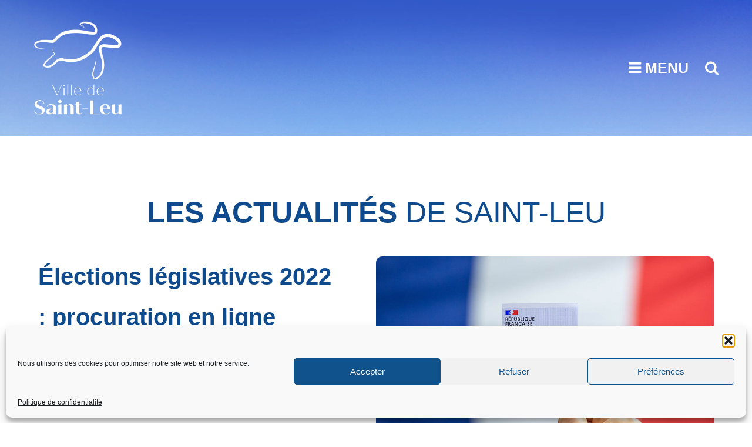

--- FILE ---
content_type: text/html; charset=UTF-8
request_url: https://www.saintleu.re/elections/elections-legislatives-2022-procuration-en-ligne.php
body_size: 28409
content:
<!doctype html>
<html  prefix="og: http://ogp.me/ns# fb: http://ogp.me/ns/fb#">
<head>
	<meta charset="UTF-8">
	<meta name="viewport" content="width=device-width, initial-scale=1">
	<link rel="profile" href="https://gmpg.org/xfn/11">
	<link rel="stylesheet" href="https://use.typekit.net/fwm6ikq.css">

	<script>(function(html){html.className = html.className.replace(/\bno-js\b/,'js')})(document.documentElement);</script>
<meta name='robots' content='index, follow, max-image-preview:large, max-snippet:-1, max-video-preview:-1' />

            <script data-no-defer="1" data-ezscrex="false" data-cfasync="false" data-pagespeed-no-defer data-cookieconsent="ignore">
                var ctPublicFunctions = {"_ajax_nonce":"8be44702b1","_rest_nonce":"7a0bcbd86b","_ajax_url":"\/wp-admin\/admin-ajax.php","_rest_url":"https:\/\/www.saintleu.re\/wp-json\/","data__cookies_type":"none","data__ajax_type":"rest","data__bot_detector_enabled":1,"data__frontend_data_log_enabled":1,"cookiePrefix":"","wprocket_detected":false,"host_url":"www.saintleu.re","text__ee_click_to_select":"Click to select the whole data","text__ee_original_email":"The complete one is","text__ee_got_it":"Got it","text__ee_blocked":"Blocked","text__ee_cannot_connect":"Cannot connect","text__ee_cannot_decode":"Can not decode email. Unknown reason","text__ee_email_decoder":"CleanTalk email decoder","text__ee_wait_for_decoding":"The magic is on the way!","text__ee_decoding_process":"Please wait a few seconds while we decode the contact data."}
            </script>
        
            <script data-no-defer="1" data-ezscrex="false" data-cfasync="false" data-pagespeed-no-defer data-cookieconsent="ignore">
                var ctPublic = {"_ajax_nonce":"8be44702b1","settings__forms__check_internal":0,"settings__forms__check_external":0,"settings__forms__force_protection":0,"settings__forms__search_test":1,"settings__data__bot_detector_enabled":1,"settings__sfw__anti_crawler":0,"blog_home":"https:\/\/www.saintleu.re\/","pixel__setting":"3","pixel__enabled":false,"pixel__url":"https:\/\/moderate4-v4.cleantalk.org\/pixel\/8b310946fd211e3cbeb4298cfc6f3dc1.gif","data__email_check_before_post":1,"data__email_check_exist_post":1,"data__cookies_type":"none","data__key_is_ok":true,"data__visible_fields_required":true,"wl_brandname":"Anti-Spam by CleanTalk","wl_brandname_short":"CleanTalk","ct_checkjs_key":1158547300,"emailEncoderPassKey":"f47ed13cbf0b03f18a66cc546f259010","bot_detector_forms_excluded":"W10=","advancedCacheExists":false,"varnishCacheExists":false,"wc_ajax_add_to_cart":false}
            </script>
        
	<!-- This site is optimized with the Yoast SEO plugin v26.0 - https://yoast.com/wordpress/plugins/seo/ -->
	<title>Élections législatives 2022 : procuration en ligne - Saint-Leu</title>
	<link rel="canonical" href="https://www.saintleu.re/elections/elections-legislatives-2022-procuration-en-ligne.php" />
	<meta property="og:locale" content="fr_FR" />
	<meta property="og:type" content="article" />
	<meta property="og:title" content="Élections législatives 2022 : procuration en ligne - Saint-Leu" />
	<meta property="og:description" content="Les 12 et 19 juin 2022 auront lieu les élections législatives.&nbsp; Électeurs de La Réunion mais hors département ? Vous pouvez faire une procuration. Toutefois, il convient de bien prendre en compte les délais d&rsquo;acheminement par voie postale.&nbsp; A toutesVoir l&#039;articleÉlections législatives 2022 : procuration en ligne" />
	<meta property="og:url" content="https://www.saintleu.re/elections/elections-legislatives-2022-procuration-en-ligne.php" />
	<meta property="og:site_name" content="Saint-Leu" />
	<meta property="article:publisher" content="https://www.facebook.com/saintleu.re/" />
	<meta property="article:published_time" content="2022-05-30T04:00:00+00:00" />
	<meta property="article:modified_time" content="2022-05-31T04:41:31+00:00" />
	<meta property="og:image" content="https://www.saintleu.re/wp-content/uploads/2022/04/election-presidentielle.jpg" />
	<meta property="og:image:width" content="900" />
	<meta property="og:image:height" content="600" />
	<meta property="og:image:type" content="image/jpeg" />
	<meta name="author" content="saintleu" />
	<meta name="twitter:card" content="summary_large_image" />
	<meta name="twitter:label1" content="Écrit par" />
	<meta name="twitter:data1" content="saintleu" />
	<script type="application/ld+json" class="yoast-schema-graph">{"@context":"https://schema.org","@graph":[{"@type":"Article","@id":"https://www.saintleu.re/elections/elections-legislatives-2022-procuration-en-ligne.php#article","isPartOf":{"@id":"https://www.saintleu.re/elections/elections-legislatives-2022-procuration-en-ligne.php"},"author":{"name":"saintleu","@id":"https://www.saintleu.re/#/schema/person/3e76f9722796d5d723d58e25d0da26e1"},"headline":"Élections législatives 2022 : procuration en ligne","datePublished":"2022-05-30T04:00:00+00:00","dateModified":"2022-05-31T04:41:31+00:00","mainEntityOfPage":{"@id":"https://www.saintleu.re/elections/elections-legislatives-2022-procuration-en-ligne.php"},"wordCount":82,"publisher":{"@id":"https://www.saintleu.re/#organization"},"image":{"@id":"https://www.saintleu.re/elections/elections-legislatives-2022-procuration-en-ligne.php#primaryimage"},"thumbnailUrl":"https://www.saintleu.re/wp-content/uploads/2022/04/election-presidentielle.jpg","articleSection":["Élections"],"inLanguage":"fr-FR"},{"@type":"WebPage","@id":"https://www.saintleu.re/elections/elections-legislatives-2022-procuration-en-ligne.php","url":"https://www.saintleu.re/elections/elections-legislatives-2022-procuration-en-ligne.php","name":"Élections législatives 2022 : procuration en ligne - Saint-Leu","isPartOf":{"@id":"https://www.saintleu.re/#website"},"primaryImageOfPage":{"@id":"https://www.saintleu.re/elections/elections-legislatives-2022-procuration-en-ligne.php#primaryimage"},"image":{"@id":"https://www.saintleu.re/elections/elections-legislatives-2022-procuration-en-ligne.php#primaryimage"},"thumbnailUrl":"https://www.saintleu.re/wp-content/uploads/2022/04/election-presidentielle.jpg","datePublished":"2022-05-30T04:00:00+00:00","dateModified":"2022-05-31T04:41:31+00:00","breadcrumb":{"@id":"https://www.saintleu.re/elections/elections-legislatives-2022-procuration-en-ligne.php#breadcrumb"},"inLanguage":"fr-FR","potentialAction":[{"@type":"ReadAction","target":["https://www.saintleu.re/elections/elections-legislatives-2022-procuration-en-ligne.php"]}]},{"@type":"ImageObject","inLanguage":"fr-FR","@id":"https://www.saintleu.re/elections/elections-legislatives-2022-procuration-en-ligne.php#primaryimage","url":"https://www.saintleu.re/wp-content/uploads/2022/04/election-presidentielle.jpg","contentUrl":"https://www.saintleu.re/wp-content/uploads/2022/04/election-presidentielle.jpg","width":900,"height":600},{"@type":"BreadcrumbList","@id":"https://www.saintleu.re/elections/elections-legislatives-2022-procuration-en-ligne.php#breadcrumb","itemListElement":[{"@type":"ListItem","position":1,"name":"Accueil","item":"https://www.saintleu.re/"},{"@type":"ListItem","position":2,"name":"Élections législatives 2022 : procuration en ligne"}]},{"@type":"WebSite","@id":"https://www.saintleu.re/#website","url":"https://www.saintleu.re/","name":"Ville de Saint-Leu","description":"Unissons Nos Energies.","publisher":{"@id":"https://www.saintleu.re/#organization"},"potentialAction":[{"@type":"SearchAction","target":{"@type":"EntryPoint","urlTemplate":"https://www.saintleu.re/?s={search_term_string}"},"query-input":{"@type":"PropertyValueSpecification","valueRequired":true,"valueName":"search_term_string"}}],"inLanguage":"fr-FR"},{"@type":"Organization","@id":"https://www.saintleu.re/#organization","name":"Ville de Saint-Leu","url":"https://www.saintleu.re/","logo":{"@type":"ImageObject","inLanguage":"fr-FR","@id":"https://www.saintleu.re/#/schema/logo/image/","url":"https://www.saintleu.re/wp-content/uploads/2023/11/logo-saint-leu.png","contentUrl":"https://www.saintleu.re/wp-content/uploads/2023/11/logo-saint-leu.png","width":500,"height":500,"caption":"Ville de Saint-Leu"},"image":{"@id":"https://www.saintleu.re/#/schema/logo/image/"},"sameAs":["https://www.facebook.com/saintleu.re/","https://www.instagram.com/villedesaintleu/"]},{"@type":"Person","@id":"https://www.saintleu.re/#/schema/person/3e76f9722796d5d723d58e25d0da26e1","name":"saintleu","sameAs":["https://www.saintleu.re/"],"url":"https://www.saintleu.re/author/saintleu"}]}</script>
	<!-- / Yoast SEO plugin. -->


<link rel='dns-prefetch' href='//static.addtoany.com' />
<link rel='dns-prefetch' href='//fd.cleantalk.org' />
<link rel='dns-prefetch' href='//www.googletagmanager.com' />
<link rel='dns-prefetch' href='//fonts.googleapis.com' />
<link rel='dns-prefetch' href='//maxcdn.bootstrapcdn.com' />
<link rel="alternate" type="application/rss+xml" title="Saint-Leu &raquo; Flux" href="https://www.saintleu.re/feed" />
<link rel="alternate" type="application/rss+xml" title="Saint-Leu &raquo; Flux des commentaires" href="https://www.saintleu.re/comments/feed" />
<link rel="alternate" title="oEmbed (JSON)" type="application/json+oembed" href="https://www.saintleu.re/wp-json/oembed/1.0/embed?url=https%3A%2F%2Fwww.saintleu.re%2Felections%2Felections-legislatives-2022-procuration-en-ligne.php" />
<link rel="alternate" title="oEmbed (XML)" type="text/xml+oembed" href="https://www.saintleu.re/wp-json/oembed/1.0/embed?url=https%3A%2F%2Fwww.saintleu.re%2Felections%2Felections-legislatives-2022-procuration-en-ligne.php&#038;format=xml" />
<style id='wp-img-auto-sizes-contain-inline-css' type='text/css'>
img:is([sizes=auto i],[sizes^="auto," i]){contain-intrinsic-size:3000px 1500px}
/*# sourceURL=wp-img-auto-sizes-contain-inline-css */
</style>
<link rel='stylesheet' id='imagehover-css-css' href='https://www.saintleu.re/wp-content/themes/focus-stock-enfant/assets/imageshover/imagehover.min.css?ver=cd263ea304a447f4639559c9576c22c4' type='text/css' media='all' />
<style id='wp-emoji-styles-inline-css' type='text/css'>

	img.wp-smiley, img.emoji {
		display: inline !important;
		border: none !important;
		box-shadow: none !important;
		height: 1em !important;
		width: 1em !important;
		margin: 0 0.07em !important;
		vertical-align: -0.1em !important;
		background: none !important;
		padding: 0 !important;
	}
/*# sourceURL=wp-emoji-styles-inline-css */
</style>
<link rel='stylesheet' id='wp-block-library-css' href='https://www.saintleu.re/wp-includes/css/dist/block-library/style.min.css?ver=cd263ea304a447f4639559c9576c22c4' type='text/css' media='all' />
<style id='wp-block-columns-inline-css' type='text/css'>
.wp-block-columns{box-sizing:border-box;display:flex;flex-wrap:wrap!important}@media (min-width:782px){.wp-block-columns{flex-wrap:nowrap!important}}.wp-block-columns{align-items:normal!important}.wp-block-columns.are-vertically-aligned-top{align-items:flex-start}.wp-block-columns.are-vertically-aligned-center{align-items:center}.wp-block-columns.are-vertically-aligned-bottom{align-items:flex-end}@media (max-width:781px){.wp-block-columns:not(.is-not-stacked-on-mobile)>.wp-block-column{flex-basis:100%!important}}@media (min-width:782px){.wp-block-columns:not(.is-not-stacked-on-mobile)>.wp-block-column{flex-basis:0;flex-grow:1}.wp-block-columns:not(.is-not-stacked-on-mobile)>.wp-block-column[style*=flex-basis]{flex-grow:0}}.wp-block-columns.is-not-stacked-on-mobile{flex-wrap:nowrap!important}.wp-block-columns.is-not-stacked-on-mobile>.wp-block-column{flex-basis:0;flex-grow:1}.wp-block-columns.is-not-stacked-on-mobile>.wp-block-column[style*=flex-basis]{flex-grow:0}:where(.wp-block-columns){margin-bottom:1.75em}:where(.wp-block-columns.has-background){padding:1.25em 2.375em}.wp-block-column{flex-grow:1;min-width:0;overflow-wrap:break-word;word-break:break-word}.wp-block-column.is-vertically-aligned-top{align-self:flex-start}.wp-block-column.is-vertically-aligned-center{align-self:center}.wp-block-column.is-vertically-aligned-bottom{align-self:flex-end}.wp-block-column.is-vertically-aligned-stretch{align-self:stretch}.wp-block-column.is-vertically-aligned-bottom,.wp-block-column.is-vertically-aligned-center,.wp-block-column.is-vertically-aligned-top{width:100%}
/*# sourceURL=https://www.saintleu.re/wp-includes/blocks/columns/style.min.css */
</style>
<style id='global-styles-inline-css' type='text/css'>
:root{--wp--preset--aspect-ratio--square: 1;--wp--preset--aspect-ratio--4-3: 4/3;--wp--preset--aspect-ratio--3-4: 3/4;--wp--preset--aspect-ratio--3-2: 3/2;--wp--preset--aspect-ratio--2-3: 2/3;--wp--preset--aspect-ratio--16-9: 16/9;--wp--preset--aspect-ratio--9-16: 9/16;--wp--preset--color--black: #000000;--wp--preset--color--cyan-bluish-gray: #abb8c3;--wp--preset--color--white: #ffffff;--wp--preset--color--pale-pink: #f78da7;--wp--preset--color--vivid-red: #cf2e2e;--wp--preset--color--luminous-vivid-orange: #ff6900;--wp--preset--color--luminous-vivid-amber: #fcb900;--wp--preset--color--light-green-cyan: #7bdcb5;--wp--preset--color--vivid-green-cyan: #00d084;--wp--preset--color--pale-cyan-blue: #8ed1fc;--wp--preset--color--vivid-cyan-blue: #0693e3;--wp--preset--color--vivid-purple: #9b51e0;--wp--preset--color--light-black: #121212;--wp--preset--color--nero: #282828;--wp--preset--color--gray: #999999;--wp--preset--color--dark-orange: #ff8605;--wp--preset--color--green: #3ba956;--wp--preset--gradient--vivid-cyan-blue-to-vivid-purple: linear-gradient(135deg,rgb(6,147,227) 0%,rgb(155,81,224) 100%);--wp--preset--gradient--light-green-cyan-to-vivid-green-cyan: linear-gradient(135deg,rgb(122,220,180) 0%,rgb(0,208,130) 100%);--wp--preset--gradient--luminous-vivid-amber-to-luminous-vivid-orange: linear-gradient(135deg,rgb(252,185,0) 0%,rgb(255,105,0) 100%);--wp--preset--gradient--luminous-vivid-orange-to-vivid-red: linear-gradient(135deg,rgb(255,105,0) 0%,rgb(207,46,46) 100%);--wp--preset--gradient--very-light-gray-to-cyan-bluish-gray: linear-gradient(135deg,rgb(238,238,238) 0%,rgb(169,184,195) 100%);--wp--preset--gradient--cool-to-warm-spectrum: linear-gradient(135deg,rgb(74,234,220) 0%,rgb(151,120,209) 20%,rgb(207,42,186) 40%,rgb(238,44,130) 60%,rgb(251,105,98) 80%,rgb(254,248,76) 100%);--wp--preset--gradient--blush-light-purple: linear-gradient(135deg,rgb(255,206,236) 0%,rgb(152,150,240) 100%);--wp--preset--gradient--blush-bordeaux: linear-gradient(135deg,rgb(254,205,165) 0%,rgb(254,45,45) 50%,rgb(107,0,62) 100%);--wp--preset--gradient--luminous-dusk: linear-gradient(135deg,rgb(255,203,112) 0%,rgb(199,81,192) 50%,rgb(65,88,208) 100%);--wp--preset--gradient--pale-ocean: linear-gradient(135deg,rgb(255,245,203) 0%,rgb(182,227,212) 50%,rgb(51,167,181) 100%);--wp--preset--gradient--electric-grass: linear-gradient(135deg,rgb(202,248,128) 0%,rgb(113,206,126) 100%);--wp--preset--gradient--midnight: linear-gradient(135deg,rgb(2,3,129) 0%,rgb(40,116,252) 100%);--wp--preset--font-size--small: 16px;--wp--preset--font-size--medium: 20px;--wp--preset--font-size--large: 42px;--wp--preset--font-size--x-large: 42px;--wp--preset--font-size--extra-small: 13px;--wp--preset--font-size--normal: 20px;--wp--preset--font-size--extra-large: 58px;--wp--preset--font-size--huge: 70px;--wp--preset--spacing--20: 0.44rem;--wp--preset--spacing--30: 0.67rem;--wp--preset--spacing--40: 1rem;--wp--preset--spacing--50: 1.5rem;--wp--preset--spacing--60: 2.25rem;--wp--preset--spacing--70: 3.38rem;--wp--preset--spacing--80: 5.06rem;--wp--preset--shadow--natural: 6px 6px 9px rgba(0, 0, 0, 0.2);--wp--preset--shadow--deep: 12px 12px 50px rgba(0, 0, 0, 0.4);--wp--preset--shadow--sharp: 6px 6px 0px rgba(0, 0, 0, 0.2);--wp--preset--shadow--outlined: 6px 6px 0px -3px rgb(255, 255, 255), 6px 6px rgb(0, 0, 0);--wp--preset--shadow--crisp: 6px 6px 0px rgb(0, 0, 0);}:where(.is-layout-flex){gap: 0.5em;}:where(.is-layout-grid){gap: 0.5em;}body .is-layout-flex{display: flex;}.is-layout-flex{flex-wrap: wrap;align-items: center;}.is-layout-flex > :is(*, div){margin: 0;}body .is-layout-grid{display: grid;}.is-layout-grid > :is(*, div){margin: 0;}:where(.wp-block-columns.is-layout-flex){gap: 2em;}:where(.wp-block-columns.is-layout-grid){gap: 2em;}:where(.wp-block-post-template.is-layout-flex){gap: 1.25em;}:where(.wp-block-post-template.is-layout-grid){gap: 1.25em;}.has-black-color{color: var(--wp--preset--color--black) !important;}.has-cyan-bluish-gray-color{color: var(--wp--preset--color--cyan-bluish-gray) !important;}.has-white-color{color: var(--wp--preset--color--white) !important;}.has-pale-pink-color{color: var(--wp--preset--color--pale-pink) !important;}.has-vivid-red-color{color: var(--wp--preset--color--vivid-red) !important;}.has-luminous-vivid-orange-color{color: var(--wp--preset--color--luminous-vivid-orange) !important;}.has-luminous-vivid-amber-color{color: var(--wp--preset--color--luminous-vivid-amber) !important;}.has-light-green-cyan-color{color: var(--wp--preset--color--light-green-cyan) !important;}.has-vivid-green-cyan-color{color: var(--wp--preset--color--vivid-green-cyan) !important;}.has-pale-cyan-blue-color{color: var(--wp--preset--color--pale-cyan-blue) !important;}.has-vivid-cyan-blue-color{color: var(--wp--preset--color--vivid-cyan-blue) !important;}.has-vivid-purple-color{color: var(--wp--preset--color--vivid-purple) !important;}.has-black-background-color{background-color: var(--wp--preset--color--black) !important;}.has-cyan-bluish-gray-background-color{background-color: var(--wp--preset--color--cyan-bluish-gray) !important;}.has-white-background-color{background-color: var(--wp--preset--color--white) !important;}.has-pale-pink-background-color{background-color: var(--wp--preset--color--pale-pink) !important;}.has-vivid-red-background-color{background-color: var(--wp--preset--color--vivid-red) !important;}.has-luminous-vivid-orange-background-color{background-color: var(--wp--preset--color--luminous-vivid-orange) !important;}.has-luminous-vivid-amber-background-color{background-color: var(--wp--preset--color--luminous-vivid-amber) !important;}.has-light-green-cyan-background-color{background-color: var(--wp--preset--color--light-green-cyan) !important;}.has-vivid-green-cyan-background-color{background-color: var(--wp--preset--color--vivid-green-cyan) !important;}.has-pale-cyan-blue-background-color{background-color: var(--wp--preset--color--pale-cyan-blue) !important;}.has-vivid-cyan-blue-background-color{background-color: var(--wp--preset--color--vivid-cyan-blue) !important;}.has-vivid-purple-background-color{background-color: var(--wp--preset--color--vivid-purple) !important;}.has-black-border-color{border-color: var(--wp--preset--color--black) !important;}.has-cyan-bluish-gray-border-color{border-color: var(--wp--preset--color--cyan-bluish-gray) !important;}.has-white-border-color{border-color: var(--wp--preset--color--white) !important;}.has-pale-pink-border-color{border-color: var(--wp--preset--color--pale-pink) !important;}.has-vivid-red-border-color{border-color: var(--wp--preset--color--vivid-red) !important;}.has-luminous-vivid-orange-border-color{border-color: var(--wp--preset--color--luminous-vivid-orange) !important;}.has-luminous-vivid-amber-border-color{border-color: var(--wp--preset--color--luminous-vivid-amber) !important;}.has-light-green-cyan-border-color{border-color: var(--wp--preset--color--light-green-cyan) !important;}.has-vivid-green-cyan-border-color{border-color: var(--wp--preset--color--vivid-green-cyan) !important;}.has-pale-cyan-blue-border-color{border-color: var(--wp--preset--color--pale-cyan-blue) !important;}.has-vivid-cyan-blue-border-color{border-color: var(--wp--preset--color--vivid-cyan-blue) !important;}.has-vivid-purple-border-color{border-color: var(--wp--preset--color--vivid-purple) !important;}.has-vivid-cyan-blue-to-vivid-purple-gradient-background{background: var(--wp--preset--gradient--vivid-cyan-blue-to-vivid-purple) !important;}.has-light-green-cyan-to-vivid-green-cyan-gradient-background{background: var(--wp--preset--gradient--light-green-cyan-to-vivid-green-cyan) !important;}.has-luminous-vivid-amber-to-luminous-vivid-orange-gradient-background{background: var(--wp--preset--gradient--luminous-vivid-amber-to-luminous-vivid-orange) !important;}.has-luminous-vivid-orange-to-vivid-red-gradient-background{background: var(--wp--preset--gradient--luminous-vivid-orange-to-vivid-red) !important;}.has-very-light-gray-to-cyan-bluish-gray-gradient-background{background: var(--wp--preset--gradient--very-light-gray-to-cyan-bluish-gray) !important;}.has-cool-to-warm-spectrum-gradient-background{background: var(--wp--preset--gradient--cool-to-warm-spectrum) !important;}.has-blush-light-purple-gradient-background{background: var(--wp--preset--gradient--blush-light-purple) !important;}.has-blush-bordeaux-gradient-background{background: var(--wp--preset--gradient--blush-bordeaux) !important;}.has-luminous-dusk-gradient-background{background: var(--wp--preset--gradient--luminous-dusk) !important;}.has-pale-ocean-gradient-background{background: var(--wp--preset--gradient--pale-ocean) !important;}.has-electric-grass-gradient-background{background: var(--wp--preset--gradient--electric-grass) !important;}.has-midnight-gradient-background{background: var(--wp--preset--gradient--midnight) !important;}.has-small-font-size{font-size: var(--wp--preset--font-size--small) !important;}.has-medium-font-size{font-size: var(--wp--preset--font-size--medium) !important;}.has-large-font-size{font-size: var(--wp--preset--font-size--large) !important;}.has-x-large-font-size{font-size: var(--wp--preset--font-size--x-large) !important;}
:where(.wp-block-columns.is-layout-flex){gap: 2em;}:where(.wp-block-columns.is-layout-grid){gap: 2em;}
/*# sourceURL=global-styles-inline-css */
</style>
<style id='core-block-supports-inline-css' type='text/css'>
.wp-container-core-columns-is-layout-9d6595d7{flex-wrap:nowrap;}
/*# sourceURL=core-block-supports-inline-css */
</style>

<style id='classic-theme-styles-inline-css' type='text/css'>
/*! This file is auto-generated */
.wp-block-button__link{color:#fff;background-color:#32373c;border-radius:9999px;box-shadow:none;text-decoration:none;padding:calc(.667em + 2px) calc(1.333em + 2px);font-size:1.125em}.wp-block-file__button{background:#32373c;color:#fff;text-decoration:none}
/*# sourceURL=/wp-includes/css/classic-themes.min.css */
</style>
<link rel='stylesheet' id='directorist-blocks-common-css' href='https://www.saintleu.re/wp-content/plugins/directorist/blocks/assets/index.css?ver=1' type='text/css' media='all' />
<link rel='stylesheet' id='catch-infinite-scroll-css' href='https://www.saintleu.re/wp-content/plugins/catch-infinite-scroll/public/css/catch-infinite-scroll-public.css?ver=2.0.7' type='text/css' media='all' />
<link rel='stylesheet' id='cleantalk-public-css-css' href='https://www.saintleu.re/wp-content/plugins/cleantalk-spam-protect/css/cleantalk-public.min.css?ver=6.64_1759315314' type='text/css' media='all' />
<link rel='stylesheet' id='cleantalk-email-decoder-css-css' href='https://www.saintleu.re/wp-content/plugins/cleantalk-spam-protect/css/cleantalk-email-decoder.min.css?ver=6.64_1759315314' type='text/css' media='all' />
<link rel='stylesheet' id='contact-form-7-css' href='https://www.saintleu.re/wp-content/plugins/contact-form-7/includes/css/styles.css?ver=6.1.2' type='text/css' media='all' />
<link rel='stylesheet' id='essential-widgets-css' href='https://www.saintleu.re/wp-content/plugins/essential-widgets/public/css/essential-widgets-public.css?ver=2.2.2' type='text/css' media='all' />
<link rel='stylesheet' id='colorboxstyle-css' href='https://www.saintleu.re/wp-content/plugins/modal-dialog/colorbox/colorbox.css?ver=1.5.6' type='text/css' media='all' />
<link rel='stylesheet' id='inf-font-awesome-css' href='https://www.saintleu.re/wp-content/plugins/post-slider-and-carousel/assets/css/font-awesome.min.css?ver=3.5.1' type='text/css' media='all' />
<link rel='stylesheet' id='owl-carousel-css' href='https://www.saintleu.re/wp-content/plugins/post-slider-and-carousel/assets/css/owl.carousel.min.css?ver=3.5.1' type='text/css' media='all' />
<link rel='stylesheet' id='psacp-public-style-css' href='https://www.saintleu.re/wp-content/plugins/post-slider-and-carousel/assets/css/psacp-public.min.css?ver=3.5.1' type='text/css' media='all' />
<link rel='stylesheet' id='dashicons-css' href='https://www.saintleu.re/wp-includes/css/dashicons.min.css?ver=cd263ea304a447f4639559c9576c22c4' type='text/css' media='all' />
<link rel='stylesheet' id='to-top-css' href='https://www.saintleu.re/wp-content/plugins/to-top/public/css/to-top-public.css?ver=2.5.5' type='text/css' media='all' />
<link rel='stylesheet' id='wpvs_front_end_css-css' href='https://www.saintleu.re/wp-content/plugins/wp-visual-sitemap/css/wpvs-front-end.css?ver=cd263ea304a447f4639559c9576c22c4' type='text/css' media='all' />
<link rel='stylesheet' id='cmplz-general-css' href='https://www.saintleu.re/wp-content/plugins/complianz-gdpr/assets/css/cookieblocker.min.css?ver=1754286384' type='text/css' media='all' />
<link rel='stylesheet' id='megamenu-css' href='https://www.saintleu.re/wp-content/uploads/maxmegamenu/style.css?ver=b498ed' type='text/css' media='all' />
<link rel='stylesheet' id='slick-css-css' href='https://www.saintleu.re/wp-content/themes/focus-stock-enfant/assets/slick/slick.css?ver=cd263ea304a447f4639559c9576c22c4' type='text/css' media='all' />
<link rel='stylesheet' id='slick-theme-css-css' href='https://www.saintleu.re/wp-content/themes/focus-stock-enfant/assets/slick/slick-theme.css?ver=cd263ea304a447f4639559c9576c22c4' type='text/css' media='all' />
<link rel='stylesheet' id='focus-stock-fonts-css' href='//fonts.googleapis.com/css?family=Open%20Sans::300,400,500,600,700,400italic,700italic' type='text/css' media='all' />
<link rel='stylesheet' id='focus-stock-style-css' href='https://www.saintleu.re/wp-content/themes/focus-stock-enfant/style.css?ver=20221124-122608' type='text/css' media='all' />
<style id='focus-stock-style-inline-css' type='text/css'>
.custom-header-overlay {
		background-color: rgba(0, 0, 0, 0.01 );
	} 
/*# sourceURL=focus-stock-style-inline-css */
</style>
<link rel='stylesheet' id='focus-stock-block-style-css' href='https://www.saintleu.re/wp-content/themes/focus-stock/assets/css/blocks.css?ver=1.0' type='text/css' media='all' />
<link rel='stylesheet' id='font-awesome-css' href='https://www.saintleu.re/wp-content/plugins/elementor/assets/lib/font-awesome/css/font-awesome.min.css?ver=4.7.0' type='text/css' media='all' />
<link rel='stylesheet' id='FontAwesome-css' href='https://maxcdn.bootstrapcdn.com/font-awesome/4.6.3/css/font-awesome.min.css?ver=cd263ea304a447f4639559c9576c22c4' type='text/css' media='all' />
<link rel='stylesheet' id='thfaqf-public-style-css' href='https://www.saintleu.re/wp-content/plugins/advanced-faq-manager/assets/public/css/thfaqf-public.css?ver=cd263ea304a447f4639559c9576c22c4' type='text/css' media='all' />
<link rel='stylesheet' id='directorist-openstreet-map-leaflet-css' href='https://www.saintleu.re/wp-content/plugins/directorist/assets/vendor-css/openstreet-map/leaflet.css?ver=1768696456' type='text/css' media='all' />
<link rel='stylesheet' id='directorist-openstreet-map-openstreet-css' href='https://www.saintleu.re/wp-content/plugins/directorist/assets/vendor-css/openstreet-map/openstreet.css?ver=1768696456' type='text/css' media='all' />
<link rel='stylesheet' id='directorist-main-style-css' href='https://www.saintleu.re/wp-content/plugins/directorist/assets/css/public-main.css?ver=1768696456' type='text/css' media='all' />
<style id='directorist-main-style-inline-css' type='text/css'>
:root{--directorist-color-primary:#444752;--directorist-color-primary-rgb:68,71,82;--directorist-color-secondary:#F2F3F5;--directorist-color-secondary-rgb:242,243,245;--directorist-color-dark:#000;--directorist-color-dark-rgb:0,0,0;--directorist-color-success:#28A800;--directorist-color-success-rgb:40,168,0;--directorist-color-info:#2c99ff;--directorist-color-info-rgb:44,153,255;--directorist-color-warning:#f28100;--directorist-color-warning-rgb:242,129,0;--directorist-color-danger:#f80718;--directorist-color-danger-rgb:248,7,24;--directorist-color-white:#fff;--directorist-color-white-rgb:255,255,255;--directorist-color-body:#404040;--directorist-color-gray:#bcbcbc;--directorist-color-gray-rgb:188,188,188;--directorist-color-gray-hover:#BCBCBC;--directorist-color-light:#ededed;--directorist-color-light-hover:#fff;--directorist-color-light-gray:#808080;--directorist-color-light-gray-rgb:237,237,237;--directorist-color-deep-gray:#808080;--directorist-color-bg-gray:#f4f4f4;--directorist-color-bg-light-gray:#F4F5F6;--directorist-color-bg-light:#EDEDED;--directorist-color-placeholder:#6c757d;--directorist-color-overlay:rgba(var(--directorist-color-dark-rgb),.5);--directorist-color-overlay-normal:rgba(var(--directorist-color-dark-rgb),.2);--directorist-color-border:#e9e9e9;--directorist-color-border-light:#f5f5f5;--directorist-color-border-gray:#d9d9d9;--directorist-box-shadow:0 4px 6px rgba(0,0,0,.04);--directorist-box-shadow-sm:0 2px 5px rgba(0,0,0,.05);--directorist-color-open-badge:#32cc6f;--directorist-color-closed-badge:#e23636;--directorist-color-featured-badge:#fa8b0c;--directorist-color-popular-badge:#f51957;--directorist-color-new-badge:#122069;--directorist-color-marker-shape:#444752;--directorist-color-marker-icon:#fff;--directorist-color-marker-shape-rgb:68,71,82;--directorist-fw-regular:400;--directorist-fw-medium:500;--directorist-fw-semiBold:600;--directorist-fw-bold:700;--directorist-border-radius-xs:8px;--directorist-border-radius-sm:10px;--directorist-border-radius-md:12px;--directorist-border-radius-lg:16px;--directorist-color-btn:var(--directorist-color-primary);--directorist-color-btn-hover:rgba(var(--directorist-color-primary-rgb),.80);--directorist-color-btn-border:var(--directorist-color-primary);--directorist-color-btn-primary:#fff;--directorist-color-btn-primary-rgb:68,71,82;--directorist-color-btn-primary-bg:#444752;--directorist-color-btn-primary-border:#444752;--directorist-color-btn-secondary:#404040;--directorist-color-btn-secondary-rgb:242,243,245;--directorist-color-btn-secondary-bg:#f2f3f5;--directorist-color-btn-secondary-border:#f2f3f5;--directorist-color-star:var(--directorist-color-warning);--gallery-crop-width:740px;--gallery-crop-height:580px}.pricing .price_action .price_action--btn,#directorist.atbd_wrapper .btn-primary,.default-ad-search .submit_btn .btn-default,.atbd_content_active #directorist.atbd_wrapper.dashboard_area .user_pro_img_area .user_img .choose_btn #upload_pro_pic,#directorist.atbd_wrapper .at-modal .at-modal-close,.atbdp_login_form_shortcode #loginform p input[type=submit],.atbd_manage_fees_wrapper .table tr .action p .btn-block,#directorist.atbd_wrapper #atbdp-checkout-form #atbdp_checkout_submit_btn,#directorist.atbd_wrapper .ezmu__btn,.default-ad-search .submit_btn .btn-primary,.directorist-content-active .widget.atbd_widget .directorist .btn,.directorist-btn.directorist-btn-dark,.atbd-add-payment-method form .atbd-save-card,#bhCopyTime,#bhAddNew,.directorist-content-active .widget.atbd_widget .atbd_author_info_widget .btn{color:var(--directorist-color-white)}.pricing .price_action .price_action--btn:hover,#directorist.atbd_wrapper .btn-primary:hover,.default-ad-search .submit_btn .btn-default:hover,.atbd_content_active #directorist.atbd_wrapper.dashboard_area .user_pro_img_area .user_img .choose_btn #upload_pro_pic:hover,#directorist.atbd_wrapper .at-modal .at-modal-close:hover,.atbdp_login_form_shortcode #loginform p input[type=submit]:hover,.atbd_manage_fees_wrapper .table tr .action p .btn-block:hover,#directorist.atbd_wrapper #atbdp-checkout-form #atbdp_checkout_submit_btn:hover,#directorist.atbd_wrapper .ezmu__btn:hover,.default-ad-search .submit_btn .btn-primary:hover,.directorist-content-active .widget.atbd_widget .directorist .btn:hover,.directorist-btn.directorist-btn-dark:hover,.atbd-add-payment-method form .atbd-save-card:hover,#bhCopyTime:hover,#bhAddNew:hover,.bdb-select-hours .bdb-remove:hover,.directorist-content-active .widget.atbd_widget .atbd_author_info_widget .btn:hover{color:var(--directorist-color-white)}.pricing .price_action .price_action--btn,#directorist.atbd_wrapper .btn-primary,.default-ad-search .submit_btn .btn-default,.atbd_content_active #directorist.atbd_wrapper.dashboard_area .user_pro_img_area .user_img .choose_btn #upload_pro_pic,#directorist.atbd_wrapper .at-modal .at-modal-close,.atbdp_login_form_shortcode #loginform p input[type=submit],.atbd_manage_fees_wrapper .table tr .action p .btn-block,#directorist.atbd_wrapper .ezmu__btn,.default-ad-search .submit_btn .btn-primary .directorist-content-active .widget.atbd_widget .directorist .btn,.directorist-btn.directorist-btn-dark,.atbd-add-payment-method form .atbd-save-card,#bhCopyTime,#bhAddNew,.bdb-select-hours .bdb-remove,.directorist-content-active .widget.atbd_widget .atbd_author_info_widget .btn{background:var(--directorist-color-btn-primary-bg)}.pricing .price_action .price_action--btn:hover,#directorist.atbd_wrapper .btn-primary:hover,#directorist.atbd_wrapper .at-modal .at-modal-close:hover,.default-ad-search .submit_btn .btn-default:hover,.atbd_content_active #directorist.atbd_wrapper.dashboard_area .user_pro_img_area .user_img .choose_btn #upload_pro_pic:hover,.atbdp_login_form_shortcode #loginform p input[type=submit]:hover,#directorist.atbd_wrapper .ezmu__btn:hover,.default-ad-search .submit_btn .btn-primary:hover,.directorist-content-active .widget.atbd_widget .directorist .btn:hover,.directorist-btn.directorist-btn-dark:hover,.atbd-add-payment-method form .atbd-save-card:hover,#bhCopyTime:hover,#bhAddNew:hover,.bdb-select-hours .bdb-remove:hover,.directorist-content-active .widget.atbd_widget .atbd_author_info_widget .btn:hover{background:var(--directorist-color-btn-hover)}#directorist.atbd_wrapper .btn-primary,.default-ad-search .submit_btn .btn-default,.atbdp_login_form_shortcode #loginform p input[type=submit],.default-ad-search .submit_btn .btn-primary,.directorist-content-active .widget.atbd_widget .directorist .btn,.atbd-add-payment-method form .atbd-save-card,.directorist-content-active .widget.atbd_widget .atbd_author_info_widget .btn{border-color:var(--directorist-color-btn-border)}#directorist.atbd_wrapper .btn-primary:hover,.default-ad-search .submit_btn .btn-default:hover,.atbdp_login_form_shortcode #loginform p input[type=submit]:hover,.default-ad-search .submit_btn .btn-primary:hover,.directorist-content-active .widget.atbd_widget .directorist .btn:hover,.atbd-add-payment-method form .atbd-save-card:hover,.directorist-content-active .widget.atbd_widget .atbd_author_info_widget .btn:hover{border-color:var(--directorist-color-primary)}.atbd_bg-success i::after,.atbd_content_active #directorist.atbd_wrapper .atbd_badge.atbd_badge_open i::after,.atbd_content_active .widget.atbd_widget[id^=bd] .atbd_badge.atbd_badge_open i::after,.atbd_content_active .widget.atbd_widget[id^=dcl] .atbd_badge.atbd_badge_open i::after,.atbd_content_active #directorist.atbd_wrapper .widget.atbd_widget .atbd_badge.atbd_badge_open i::after,.directorist-badge-open{background:var(--directorist-color-open-badge)!important}.atbd_bg-danger i::after,.atbd_content_active #directorist.atbd_wrapper .atbd_give_review_area #atbd_up_preview .atbd_up_prev .rmrf:hover i::after,.atbd_content_active #directorist.atbd_wrapper .atbd_badge.atbd_badge_close i::after,.atbd_content_active .widget.atbd_widget[id^=bd] .atbd_badge.atbd_badge_close i::after,.atbd_content_active .widget.atbd_widget[id^=dcl] .atbd_badge.atbd_badge_close i::after,.atbd_content_active #directorist.atbd_wrapper .widget.atbd_widget .atbd_badge.atbd_badge_close i::after,.directorist-badge-close,.directorist-badge.directorist-badge-danger{background:var(--directorist-color-closed-badge)!important}.atbd_bg-badge-feature i::after,.atbd_content_active #directorist.atbd_wrapper .atbd_badge.atbd_badge_featured i::after,.atbd_content_active .widget.atbd_widget[id^=bd] .atbd_badge.atbd_badge_featured i::after,.atbd_content_active .widget.atbd_widget[id^=dcl] .atbd_badge.atbd_badge_featured i::after,.atbd_content_active #directorist.atbd_wrapper .widget.atbd_widget .atbd_badge.atbd_badge_featured i::after,.directorist-listing-single .directorist-badge.directorist-badge-featured i::after{background:var(--directorist-color-featured-badge)!important}.atbd_bg-badge-popular i::after,.atbd_content_active #directorist.atbd_wrapper .atbd_badge.atbd_badge_popular i::after,.atbd_content_active .widget.atbd_widget[id^=bd] .atbd_badge.atbd_badge_popular i::after,.atbd_content_active .widget.atbd_widget[id^=dcl] .atbd_badge.atbd_badge_popular i::after,.atbd_content_active #directorist.atbd_wrapper .widget.atbd_widget .atbd_badge.atbd_badge_popular i::after,.directorist-listing-single .directorist-badge.directorist-badge-popular i::after{background:var(--directorist-color-popular-badge)!important}.atbd_content_active #directorist.atbd_wrapper .atbd_badge.atbd_badge_new,.directorist-listing-single .directorist-badge.directorist-badge-new i::after{background:var(--directorist-color-new-badge)!important}.ads-advanced .price-frequency .pf-btn input:checked+span,.atbdpr-range .ui-slider-horizontal .ui-slider-range,.custom-control .custom-control-input:checked~.check--select,#directorist.atbd_wrapper .pagination .nav-links .current,.atbd_director_social_wrap a,.widget.atbd_widget[id^=bd] .atbd_author_info_widget .directorist-author-social li a,.widget.atbd_widget[id^=dcl] .atbd_author_info_widget .directorist-author-social li a,.atbd_content_active #directorist.atbd_wrapper .widget.atbd_widget .atbdp.atbdp-widget-tags ul li a:hover{background:var(--directorist-color-primary)!important}.ads-advanced .price-frequency .pf-btn input:checked+span,.directorist-content-active .directorist-type-nav__list .directorist-type-nav__list__current .directorist-type-nav__link,.atbdpr-range .ui-slider-horizontal .ui-slider-handle,.custom-control .custom-control-input:checked~.check--select,.custom-control .custom-control-input:checked~.radio--select,#atpp-plan-change-modal .atm-contents-inner .dcl_pricing_plan input:checked+label:before,#dwpp-plan-renew-modal .atm-contents-inner .dcl_pricing_plan input:checked+label:before{border-color:var(--directorist-color-primary)}.atbd_map_shape{background:var(--directorist-color-marker-shape)!important}.map-icon-label i,.atbd_map_shape>span{color:var(--directorist-color-marker-icon)!important}
:root{--directorist-color-primary:#444752;--directorist-color-primary-rgb:68,71,82;--directorist-color-secondary:#F2F3F5;--directorist-color-secondary-rgb:242,243,245;--directorist-color-dark:#000;--directorist-color-dark-rgb:0,0,0;--directorist-color-success:#28A800;--directorist-color-success-rgb:40,168,0;--directorist-color-info:#2c99ff;--directorist-color-info-rgb:44,153,255;--directorist-color-warning:#f28100;--directorist-color-warning-rgb:242,129,0;--directorist-color-danger:#f80718;--directorist-color-danger-rgb:248,7,24;--directorist-color-white:#fff;--directorist-color-white-rgb:255,255,255;--directorist-color-body:#404040;--directorist-color-gray:#bcbcbc;--directorist-color-gray-rgb:188,188,188;--directorist-color-gray-hover:#BCBCBC;--directorist-color-light:#ededed;--directorist-color-light-hover:#fff;--directorist-color-light-gray:#808080;--directorist-color-light-gray-rgb:237,237,237;--directorist-color-deep-gray:#808080;--directorist-color-bg-gray:#f4f4f4;--directorist-color-bg-light-gray:#F4F5F6;--directorist-color-bg-light:#EDEDED;--directorist-color-placeholder:#6c757d;--directorist-color-overlay:rgba(var(--directorist-color-dark-rgb),.5);--directorist-color-overlay-normal:rgba(var(--directorist-color-dark-rgb),.2);--directorist-color-border:#e9e9e9;--directorist-color-border-light:#f5f5f5;--directorist-color-border-gray:#d9d9d9;--directorist-box-shadow:0 4px 6px rgba(0,0,0,.04);--directorist-box-shadow-sm:0 2px 5px rgba(0,0,0,.05);--directorist-color-open-badge:#32cc6f;--directorist-color-closed-badge:#e23636;--directorist-color-featured-badge:#fa8b0c;--directorist-color-popular-badge:#f51957;--directorist-color-new-badge:#122069;--directorist-color-marker-shape:#444752;--directorist-color-marker-icon:#fff;--directorist-color-marker-shape-rgb:68,71,82;--directorist-fw-regular:400;--directorist-fw-medium:500;--directorist-fw-semiBold:600;--directorist-fw-bold:700;--directorist-border-radius-xs:8px;--directorist-border-radius-sm:10px;--directorist-border-radius-md:12px;--directorist-border-radius-lg:16px;--directorist-color-btn:var(--directorist-color-primary);--directorist-color-btn-hover:rgba(var(--directorist-color-primary-rgb),.80);--directorist-color-btn-border:var(--directorist-color-primary);--directorist-color-btn-primary:#fff;--directorist-color-btn-primary-rgb:68,71,82;--directorist-color-btn-primary-bg:#444752;--directorist-color-btn-primary-border:#444752;--directorist-color-btn-secondary:#404040;--directorist-color-btn-secondary-rgb:242,243,245;--directorist-color-btn-secondary-bg:#f2f3f5;--directorist-color-btn-secondary-border:#f2f3f5;--directorist-color-star:var(--directorist-color-warning);--gallery-crop-width:740px;--gallery-crop-height:580px}.pricing .price_action .price_action--btn,#directorist.atbd_wrapper .btn-primary,.default-ad-search .submit_btn .btn-default,.atbd_content_active #directorist.atbd_wrapper.dashboard_area .user_pro_img_area .user_img .choose_btn #upload_pro_pic,#directorist.atbd_wrapper .at-modal .at-modal-close,.atbdp_login_form_shortcode #loginform p input[type=submit],.atbd_manage_fees_wrapper .table tr .action p .btn-block,#directorist.atbd_wrapper #atbdp-checkout-form #atbdp_checkout_submit_btn,#directorist.atbd_wrapper .ezmu__btn,.default-ad-search .submit_btn .btn-primary,.directorist-content-active .widget.atbd_widget .directorist .btn,.directorist-btn.directorist-btn-dark,.atbd-add-payment-method form .atbd-save-card,#bhCopyTime,#bhAddNew,.directorist-content-active .widget.atbd_widget .atbd_author_info_widget .btn{color:var(--directorist-color-white)}.pricing .price_action .price_action--btn:hover,#directorist.atbd_wrapper .btn-primary:hover,.default-ad-search .submit_btn .btn-default:hover,.atbd_content_active #directorist.atbd_wrapper.dashboard_area .user_pro_img_area .user_img .choose_btn #upload_pro_pic:hover,#directorist.atbd_wrapper .at-modal .at-modal-close:hover,.atbdp_login_form_shortcode #loginform p input[type=submit]:hover,.atbd_manage_fees_wrapper .table tr .action p .btn-block:hover,#directorist.atbd_wrapper #atbdp-checkout-form #atbdp_checkout_submit_btn:hover,#directorist.atbd_wrapper .ezmu__btn:hover,.default-ad-search .submit_btn .btn-primary:hover,.directorist-content-active .widget.atbd_widget .directorist .btn:hover,.directorist-btn.directorist-btn-dark:hover,.atbd-add-payment-method form .atbd-save-card:hover,#bhCopyTime:hover,#bhAddNew:hover,.bdb-select-hours .bdb-remove:hover,.directorist-content-active .widget.atbd_widget .atbd_author_info_widget .btn:hover{color:var(--directorist-color-white)}.pricing .price_action .price_action--btn,#directorist.atbd_wrapper .btn-primary,.default-ad-search .submit_btn .btn-default,.atbd_content_active #directorist.atbd_wrapper.dashboard_area .user_pro_img_area .user_img .choose_btn #upload_pro_pic,#directorist.atbd_wrapper .at-modal .at-modal-close,.atbdp_login_form_shortcode #loginform p input[type=submit],.atbd_manage_fees_wrapper .table tr .action p .btn-block,#directorist.atbd_wrapper .ezmu__btn,.default-ad-search .submit_btn .btn-primary .directorist-content-active .widget.atbd_widget .directorist .btn,.directorist-btn.directorist-btn-dark,.atbd-add-payment-method form .atbd-save-card,#bhCopyTime,#bhAddNew,.bdb-select-hours .bdb-remove,.directorist-content-active .widget.atbd_widget .atbd_author_info_widget .btn{background:var(--directorist-color-btn-primary-bg)}.pricing .price_action .price_action--btn:hover,#directorist.atbd_wrapper .btn-primary:hover,#directorist.atbd_wrapper .at-modal .at-modal-close:hover,.default-ad-search .submit_btn .btn-default:hover,.atbd_content_active #directorist.atbd_wrapper.dashboard_area .user_pro_img_area .user_img .choose_btn #upload_pro_pic:hover,.atbdp_login_form_shortcode #loginform p input[type=submit]:hover,#directorist.atbd_wrapper .ezmu__btn:hover,.default-ad-search .submit_btn .btn-primary:hover,.directorist-content-active .widget.atbd_widget .directorist .btn:hover,.directorist-btn.directorist-btn-dark:hover,.atbd-add-payment-method form .atbd-save-card:hover,#bhCopyTime:hover,#bhAddNew:hover,.bdb-select-hours .bdb-remove:hover,.directorist-content-active .widget.atbd_widget .atbd_author_info_widget .btn:hover{background:var(--directorist-color-btn-hover)}#directorist.atbd_wrapper .btn-primary,.default-ad-search .submit_btn .btn-default,.atbdp_login_form_shortcode #loginform p input[type=submit],.default-ad-search .submit_btn .btn-primary,.directorist-content-active .widget.atbd_widget .directorist .btn,.atbd-add-payment-method form .atbd-save-card,.directorist-content-active .widget.atbd_widget .atbd_author_info_widget .btn{border-color:var(--directorist-color-btn-border)}#directorist.atbd_wrapper .btn-primary:hover,.default-ad-search .submit_btn .btn-default:hover,.atbdp_login_form_shortcode #loginform p input[type=submit]:hover,.default-ad-search .submit_btn .btn-primary:hover,.directorist-content-active .widget.atbd_widget .directorist .btn:hover,.atbd-add-payment-method form .atbd-save-card:hover,.directorist-content-active .widget.atbd_widget .atbd_author_info_widget .btn:hover{border-color:var(--directorist-color-primary)}.atbd_bg-success i::after,.atbd_content_active #directorist.atbd_wrapper .atbd_badge.atbd_badge_open i::after,.atbd_content_active .widget.atbd_widget[id^=bd] .atbd_badge.atbd_badge_open i::after,.atbd_content_active .widget.atbd_widget[id^=dcl] .atbd_badge.atbd_badge_open i::after,.atbd_content_active #directorist.atbd_wrapper .widget.atbd_widget .atbd_badge.atbd_badge_open i::after,.directorist-badge-open{background:var(--directorist-color-open-badge)!important}.atbd_bg-danger i::after,.atbd_content_active #directorist.atbd_wrapper .atbd_give_review_area #atbd_up_preview .atbd_up_prev .rmrf:hover i::after,.atbd_content_active #directorist.atbd_wrapper .atbd_badge.atbd_badge_close i::after,.atbd_content_active .widget.atbd_widget[id^=bd] .atbd_badge.atbd_badge_close i::after,.atbd_content_active .widget.atbd_widget[id^=dcl] .atbd_badge.atbd_badge_close i::after,.atbd_content_active #directorist.atbd_wrapper .widget.atbd_widget .atbd_badge.atbd_badge_close i::after,.directorist-badge-close,.directorist-badge.directorist-badge-danger{background:var(--directorist-color-closed-badge)!important}.atbd_bg-badge-feature i::after,.atbd_content_active #directorist.atbd_wrapper .atbd_badge.atbd_badge_featured i::after,.atbd_content_active .widget.atbd_widget[id^=bd] .atbd_badge.atbd_badge_featured i::after,.atbd_content_active .widget.atbd_widget[id^=dcl] .atbd_badge.atbd_badge_featured i::after,.atbd_content_active #directorist.atbd_wrapper .widget.atbd_widget .atbd_badge.atbd_badge_featured i::after,.directorist-listing-single .directorist-badge.directorist-badge-featured i::after{background:var(--directorist-color-featured-badge)!important}.atbd_bg-badge-popular i::after,.atbd_content_active #directorist.atbd_wrapper .atbd_badge.atbd_badge_popular i::after,.atbd_content_active .widget.atbd_widget[id^=bd] .atbd_badge.atbd_badge_popular i::after,.atbd_content_active .widget.atbd_widget[id^=dcl] .atbd_badge.atbd_badge_popular i::after,.atbd_content_active #directorist.atbd_wrapper .widget.atbd_widget .atbd_badge.atbd_badge_popular i::after,.directorist-listing-single .directorist-badge.directorist-badge-popular i::after{background:var(--directorist-color-popular-badge)!important}.atbd_content_active #directorist.atbd_wrapper .atbd_badge.atbd_badge_new,.directorist-listing-single .directorist-badge.directorist-badge-new i::after{background:var(--directorist-color-new-badge)!important}.ads-advanced .price-frequency .pf-btn input:checked+span,.atbdpr-range .ui-slider-horizontal .ui-slider-range,.custom-control .custom-control-input:checked~.check--select,#directorist.atbd_wrapper .pagination .nav-links .current,.atbd_director_social_wrap a,.widget.atbd_widget[id^=bd] .atbd_author_info_widget .directorist-author-social li a,.widget.atbd_widget[id^=dcl] .atbd_author_info_widget .directorist-author-social li a,.atbd_content_active #directorist.atbd_wrapper .widget.atbd_widget .atbdp.atbdp-widget-tags ul li a:hover{background:var(--directorist-color-primary)!important}.ads-advanced .price-frequency .pf-btn input:checked+span,.directorist-content-active .directorist-type-nav__list .directorist-type-nav__list__current .directorist-type-nav__link,.atbdpr-range .ui-slider-horizontal .ui-slider-handle,.custom-control .custom-control-input:checked~.check--select,.custom-control .custom-control-input:checked~.radio--select,#atpp-plan-change-modal .atm-contents-inner .dcl_pricing_plan input:checked+label:before,#dwpp-plan-renew-modal .atm-contents-inner .dcl_pricing_plan input:checked+label:before{border-color:var(--directorist-color-primary)}.atbd_map_shape{background:var(--directorist-color-marker-shape)!important}.map-icon-label i,.atbd_map_shape>span{color:var(--directorist-color-marker-icon)!important}
/*# sourceURL=directorist-main-style-inline-css */
</style>
<link rel='stylesheet' id='directorist-select2-style-css' href='https://www.saintleu.re/wp-content/plugins/directorist/assets/vendor-css/select2.css?ver=1768696456' type='text/css' media='all' />
<link rel='stylesheet' id='directorist-ez-media-uploader-style-css' href='https://www.saintleu.re/wp-content/plugins/directorist/assets/vendor-css/ez-media-uploader.css?ver=1768696456' type='text/css' media='all' />
<link rel='stylesheet' id='directorist-swiper-style-css' href='https://www.saintleu.re/wp-content/plugins/directorist/assets/vendor-css/swiper.css?ver=1768696456' type='text/css' media='all' />
<link rel='stylesheet' id='directorist-sweetalert-style-css' href='https://www.saintleu.re/wp-content/plugins/directorist/assets/vendor-css/sweetalert.css?ver=1768696456' type='text/css' media='all' />
<link rel='stylesheet' id='akfe-style-css' href='https://www.saintleu.re/wp-content/plugins/addonskit-for-elementor/assets/css/style-global.css?ver=1.2.0' type='text/css' media='all' />
<link rel='stylesheet' id='addtoany-css' href='https://www.saintleu.re/wp-content/plugins/add-to-any/addtoany.min.css?ver=1.16' type='text/css' media='all' />
<link rel='stylesheet' id='sib-front-css-css' href='https://www.saintleu.re/wp-content/plugins/mailin/css/mailin-front.css?ver=cd263ea304a447f4639559c9576c22c4' type='text/css' media='all' />
<link rel='stylesheet' id='wp-block-paragraph-css' href='https://www.saintleu.re/wp-includes/blocks/paragraph/style.min.css?ver=cd263ea304a447f4639559c9576c22c4' type='text/css' media='all' />
<link rel='stylesheet' id='myStyleSheets-css' href='https://www.saintleu.re/wp-content/plugins/wp-latest-posts/css/wplp_front.css?ver=5.0.11' type='text/css' media='all' />
<script type="text/javascript" id="addtoany-core-js-before">
/* <![CDATA[ */
window.a2a_config=window.a2a_config||{};a2a_config.callbacks=[];a2a_config.overlays=[];a2a_config.templates={};a2a_localize = {
	Share: "Partager",
	Save: "Enregistrer",
	Subscribe: "S'abonner",
	Email: "E-mail",
	Bookmark: "Marque-page",
	ShowAll: "Montrer tout",
	ShowLess: "Montrer moins",
	FindServices: "Trouver des service(s)",
	FindAnyServiceToAddTo: "Trouver instantan&eacute;ment des services &agrave; ajouter &agrave;",
	PoweredBy: "Propuls&eacute; par",
	ShareViaEmail: "Partager par e-mail",
	SubscribeViaEmail: "S’abonner par e-mail",
	BookmarkInYourBrowser: "Ajouter un signet dans votre navigateur",
	BookmarkInstructions: "Appuyez sur Ctrl+D ou \u2318+D pour mettre cette page en signet",
	AddToYourFavorites: "Ajouter &agrave; vos favoris",
	SendFromWebOrProgram: "Envoyer depuis n’importe quelle adresse e-mail ou logiciel e-mail",
	EmailProgram: "Programme d’e-mail",
	More: "Plus&#8230;",
	ThanksForSharing: "Merci de partager !",
	ThanksForFollowing: "Merci de nous suivre !"
};


//# sourceURL=addtoany-core-js-before
/* ]]> */
</script>
<script type="text/javascript" defer src="https://static.addtoany.com/menu/page.js" id="addtoany-core-js"></script>
<script type="text/javascript" id="jquery-core-js-extra">
/* <![CDATA[ */
var directorist = {"request_headers":{"Referer-Page-ID":11977},"nonce":"fd1ecf60df","directorist_nonce":"3df41a5b06","ajax_nonce":"779fcb64a7","is_admin":"","ajaxurl":"https://www.saintleu.re/wp-admin/admin-ajax.php","assets_url":"https://www.saintleu.re/wp-content/plugins/directorist/assets/","home_url":"https://www.saintleu.re","rest_url":"https://www.saintleu.re/wp-json/","nonceName":"atbdp_nonce_js","login_alert_message":"Sorry, you need to login first.","rtl":"false","warning":"WARNING!","success":"SUCCESS!","not_add_more_than_one":"You can not add more than one review. Refresh the page to edit or delete your review!,","duplicate_review_error":"Sorry! your review already in process.","review_success":"Reviews Saved Successfully!","review_approval_text":"We have received your review. It requires approval.","review_error":"Something went wrong. Check the form and try again!!!","review_loaded":"Reviews Loaded!","review_not_available":"NO MORE REVIEWS AVAILABLE!,","review_have_not_for_delete":"You do not have any review to delete. Refresh the page to submit new review!!!,","review_sure_msg":"Are you sure?","review_want_to_remove":"Do you really want to remove this review!","review_delete_msg":"Yes, Delete it!","review_cancel_btn_text":"Cancel","review_wrong_msg":"Something went wrong!, Try again","listing_remove_title":"Are you sure?","listing_remove_text":"Do you really want to delete this item?!","listing_remove_confirm_text":"Yes, Delete it!","listing_delete":"Deleted!!","listing_error_title":"ERROR!!","listing_error_text":"Something went wrong!!!, Try again","upload_pro_pic_title":"Select or Upload a profile picture","upload_pro_pic_text":"Use this Image","payNow":"Pay Now","completeSubmission":"Complete Submission","waiting_msg":"Sending the message, please wait...","plugin_url":"https://www.saintleu.re/wp-content/plugins/directorist/","currentDate":"30 mai 2022","enable_reviewer_content":"1","add_listing_data":{"nonce":"fd1ecf60df","ajaxurl":"https://www.saintleu.re/wp-admin/admin-ajax.php","nonceName":"atbdp_nonce_js","is_admin":false,"media_uploader":[{"element_id":"directorist-image-upload","meta_name":"listing_img","files_meta_name":"files_meta","error_msg":"Listing gallery has invalid files"}],"i18n_text":{"see_more_text":"See More","see_less_text":"See Less","confirmation_text":"Are you sure","ask_conf_sl_lnk_del_txt":"Do you really want to remove this Social Link!","ask_conf_faqs_del_txt":"Do you really want to remove this FAQ!","confirm_delete":"Yes, Delete it!","deleted":"Deleted!","max_location_creation":"","max_location_msg":"You can only use ","submission_wait_msg":"Please wait, your submission is being processed.","image_uploading_msg":"Please wait, your selected images being uploaded."},"create_new_tag":"","create_new_loc":"","create_new_cat":"","image_notice":"Sorry! You have crossed the maximum image limit","category_custom_field_relations":{"420":[]}},"lazy_load_taxonomy_fields":"","current_page_id":"11977","icon_markup":"\u003Ci class=\"directorist-icon-mask ##CLASS##\" aria-hidden=\"true\" style=\"--directorist-icon: url(##URL##)\"\u003E\u003C/i\u003E","search_form_default_label":"Label","search_form_default_placeholder":"Placeholder","add_listing_url":"https://www.saintleu.re/add-listing","enabled_multi_directory":"","site_name":"Saint-Leu","dynamic_view_count_cache":"","script_debugging":[null],"ajax_url":"https://www.saintleu.re/wp-admin/admin-ajax.php","redirect_url":"?rand=1768696456&rand=1768696456","loading_message":"Sending user info, please wait...","login_error_message":"Wrong username or password.","i18n_text":{"category_selection":"Select a category","location_selection":"Select a location","show_more":"Show More","show_less":"Show Less","added_favourite":"Added to favorite","please_login":"Please login first","select_listing_map":"openstreet","Miles":" Miles"},"args":{"search_max_radius_distance":1000},"directory_type":"420","default_directory_type":"general","directory_type_term_data":{"submission_form_fields":{"fields":{"title":{"widget_group":"preset","widget_name":"title","type":"text","field_key":"listing_title","required":true,"label":"Titre","placeholder":"","widget_key":"title"},"description":{"type":"wp_editor","field_key":"listing_content","label":"Description","placeholder":"","required":false,"only_for_admin":false,"widget_name":"description","widget_group":"preset","widget_key":"description"},"location":{"field_key":"tax_input[at_biz_dir-location][]","label":"Localisation","type":"multiple","placeholder":"","required":false,"only_for_admin":false,"widget_name":"location","widget_group":"preset","widget_key":"location","create_new_loc":false},"tag":{"field_key":"tax_input[at_biz_dir-tags][]","label":"Tag","placeholder":"Tag","type":"multiple","required":false,"allow_new":true,"only_for_admin":false,"widget_name":"tag","widget_group":"preset","widget_key":"tag"},"category":{"field_key":"admin_category_select[]","label":"Category","type":"multiple","placeholder":"","required":false,"only_for_admin":false,"widget_name":"category","widget_group":"preset","widget_key":"category","create_new_cat":false},"phone":{"type":"tel","field_key":"phone","label":"T\u00e9l\u00e9phone","placeholder":"","required":false,"only_for_admin":false,"widget_name":"phone","widget_group":"preset","widget_key":"phone","whatsapp":false},"phone2":{"type":"tel","field_key":"phone2","label":"Phone 2","placeholder":"","required":false,"only_for_admin":false,"widget_name":"phone2","widget_group":"preset","widget_key":"phone2","whatsapp":false},"fax":{"type":"number","field_key":"fax","label":"Fax","placeholder":"","required":false,"only_for_admin":false,"widget_name":"fax","widget_group":"preset","widget_key":"fax"},"email":{"type":"email","field_key":"email","label":"Email","placeholder":"","required":false,"only_for_admin":false,"widget_name":"email","widget_group":"preset","widget_key":"email"},"website":{"type":"text","field_key":"website","label":"Website","placeholder":"","required":false,"only_for_admin":false,"widget_name":"website","widget_group":"preset","widget_key":"website"},"social_info":{"type":"add_new","field_key":"social","label":"Social Info","required":false,"only_for_admin":false,"widget_name":"social_info","widget_group":"preset","widget_key":"social_info"},"view_count":{"type":"number","field_key":"atbdp_post_views_count","label":"View Count","placeholder":"","required":false,"only_for_admin":true,"widget_name":"view_count","widget_group":"preset","widget_key":"view_count"},"map":{"type":"map","field_key":"map","label":"Map","lat_long":"Or Enter Coordinates (latitude and longitude) Manually","required":false,"only_for_admin":false,"widget_name":"map","widget_group":"preset","widget_key":"map"},"hide_contact_owner":{"type":"text","field_key":"hide_contact_owner","label":"Hide contact owner form for single listing page","widget_name":"hide_contact_owner","widget_group":"preset","widget_key":"hide_contact_owner"},"image_upload":{"type":"media","field_key":"listing_img","label":"Images","required":false,"select_files_label":"Select Files","max_image_limit":5,"max_per_image_limit":0,"max_total_image_limit":2,"only_for_admin":false,"widget_name":"image_upload","widget_group":"preset","widget_key":"image_upload"},"video":{"type":"text","field_key":"videourl","label":"Video","placeholder":"Only YouTube & Vimeo URLs.","required":false,"only_for_admin":false,"widget_name":"video","widget_group":"preset","widget_key":"video"},"tagline":{"type":"text","field_key":"tagline","label":"Tagline","placeholder":"","required":false,"only_for_admin":false,"widget_name":"tagline","widget_group":"preset","widget_key":"tagline"},"address":{"type":"text","field_key":"address","label":"Adresse","placeholder":"Listing address eg. New York, USA","required":false,"only_for_admin":false,"widget_name":"address","widget_group":"preset","widget_key":"address"},"terms_privacy":{"type":"text","field_key":"privacy_policy","text":"I agree to the \u003Ca href=\"https://www.saintleu.re\" target=\"_blank\"\u003EPrivacy Policy\u003C/a\u003E and \u003Ca href=\"https://www.saintleu.re\" target=\"_blank\"\u003ETerms of Service\u003C/a\u003E","required":1,"widget_group":"preset","widget_name":"terms_privacy","widget_key":"terms_privacy"}},"groups":[{"label":"General Section","lock":true,"fields":["title","description","tagline","location","tag","category","view_count"],"plans":[],"type":"general_group"},{"label":"Coordonn\u00e9es","fields":["hide_contact_owner","phone","phone2","fax","email","website","social_info"],"type":"general_group"},{"label":"Localisation","fields":["address","map"],"type":"general_group"},{"label":"Images & Video","fields":["image_upload","video","terms_privacy"],"type":"general_group"}]},"search_form_fields":{"fields":{"title":{"required":false,"label":"Que cherchez-vous ?","placeholder":"Que cherchez-vous ?","widget_name":"title","widget_group":"available_widgets","original_widget_key":"title","widget_key":"title"},"category":{"required":false,"label":"Cat\u00e9gorie","placeholder":"Category","widget_name":"category","widget_group":"available_widgets","original_widget_key":"category","widget_key":"category"},"location":{"required":false,"label":"Localisation","placeholder":"Localisation","location_source":"from_map_api","widget_name":"location","widget_group":"available_widgets","original_widget_key":"location","widget_key":"location"},"phone":{"label":"T\u00e9l\u00e9phone","placeholder":"T\u00e9l\u00e9phone","required":false,"widget_name":"phone","widget_group":"available_widgets","original_widget_key":"phone","widget_key":"phone"},"website":{"label":"Site Web","placeholder":"Site Web","required":false,"widget_name":"website","widget_group":"available_widgets","original_widget_key":"website","widget_key":"website"}},"groups":[{"label":"Basic","lock":true,"draggable":false,"fields":["title","category","location"],"type":"general_group"},{"label":"Advanced","lock":true,"draggable":false,"fields":["phone","website"],"type":"general_group"}]}},"miles":" Miles","default_val":"0","countryRestriction":"","restricted_countries":"","use_def_lat_long":"","ajaxnonce":"779fcb64a7"};
var directorist = {"request_headers":{"Referer-Page-ID":11977},"nonce":"fd1ecf60df","directorist_nonce":"3df41a5b06","ajax_nonce":"779fcb64a7","is_admin":"","ajaxurl":"https://www.saintleu.re/wp-admin/admin-ajax.php","assets_url":"https://www.saintleu.re/wp-content/plugins/directorist/assets/","home_url":"https://www.saintleu.re","rest_url":"https://www.saintleu.re/wp-json/","nonceName":"atbdp_nonce_js","login_alert_message":"Sorry, you need to login first.","rtl":"false","warning":"WARNING!","success":"SUCCESS!","not_add_more_than_one":"You can not add more than one review. Refresh the page to edit or delete your review!,","duplicate_review_error":"Sorry! your review already in process.","review_success":"Reviews Saved Successfully!","review_approval_text":"We have received your review. It requires approval.","review_error":"Something went wrong. Check the form and try again!!!","review_loaded":"Reviews Loaded!","review_not_available":"NO MORE REVIEWS AVAILABLE!,","review_have_not_for_delete":"You do not have any review to delete. Refresh the page to submit new review!!!,","review_sure_msg":"Are you sure?","review_want_to_remove":"Do you really want to remove this review!","review_delete_msg":"Yes, Delete it!","review_cancel_btn_text":"Cancel","review_wrong_msg":"Something went wrong!, Try again","listing_remove_title":"Are you sure?","listing_remove_text":"Do you really want to delete this item?!","listing_remove_confirm_text":"Yes, Delete it!","listing_delete":"Deleted!!","listing_error_title":"ERROR!!","listing_error_text":"Something went wrong!!!, Try again","upload_pro_pic_title":"Select or Upload a profile picture","upload_pro_pic_text":"Use this Image","payNow":"Pay Now","completeSubmission":"Complete Submission","waiting_msg":"Sending the message, please wait...","plugin_url":"https://www.saintleu.re/wp-content/plugins/directorist/","currentDate":"30 mai 2022","enable_reviewer_content":"1","add_listing_data":{"nonce":"fd1ecf60df","ajaxurl":"https://www.saintleu.re/wp-admin/admin-ajax.php","nonceName":"atbdp_nonce_js","is_admin":false,"media_uploader":[{"element_id":"directorist-image-upload","meta_name":"listing_img","files_meta_name":"files_meta","error_msg":"Listing gallery has invalid files"}],"i18n_text":{"see_more_text":"See More","see_less_text":"See Less","confirmation_text":"Are you sure","ask_conf_sl_lnk_del_txt":"Do you really want to remove this Social Link!","ask_conf_faqs_del_txt":"Do you really want to remove this FAQ!","confirm_delete":"Yes, Delete it!","deleted":"Deleted!","max_location_creation":"","max_location_msg":"You can only use ","submission_wait_msg":"Please wait, your submission is being processed.","image_uploading_msg":"Please wait, your selected images being uploaded."},"create_new_tag":"","create_new_loc":"","create_new_cat":"","image_notice":"Sorry! You have crossed the maximum image limit","category_custom_field_relations":{"420":[]}},"lazy_load_taxonomy_fields":"","current_page_id":"11977","icon_markup":"\u003Ci class=\"directorist-icon-mask ##CLASS##\" aria-hidden=\"true\" style=\"--directorist-icon: url(##URL##)\"\u003E\u003C/i\u003E","search_form_default_label":"Label","search_form_default_placeholder":"Placeholder","add_listing_url":"https://www.saintleu.re/add-listing","enabled_multi_directory":"","site_name":"Saint-Leu","dynamic_view_count_cache":"","script_debugging":[null],"ajax_url":"https://www.saintleu.re/wp-admin/admin-ajax.php","redirect_url":"?rand=1768696456&rand=1768696456","loading_message":"Sending user info, please wait...","login_error_message":"Wrong username or password.","i18n_text":{"category_selection":"Select a category","location_selection":"Select a location","show_more":"Show More","show_less":"Show Less","added_favourite":"Added to favorite","please_login":"Please login first","select_listing_map":"openstreet","Miles":" Miles"},"args":{"search_max_radius_distance":1000},"directory_type":"420","default_directory_type":"general","directory_type_term_data":{"submission_form_fields":{"fields":{"title":{"widget_group":"preset","widget_name":"title","type":"text","field_key":"listing_title","required":true,"label":"Titre","placeholder":"","widget_key":"title"},"description":{"type":"wp_editor","field_key":"listing_content","label":"Description","placeholder":"","required":false,"only_for_admin":false,"widget_name":"description","widget_group":"preset","widget_key":"description"},"location":{"field_key":"tax_input[at_biz_dir-location][]","label":"Localisation","type":"multiple","placeholder":"","required":false,"only_for_admin":false,"widget_name":"location","widget_group":"preset","widget_key":"location","create_new_loc":false},"tag":{"field_key":"tax_input[at_biz_dir-tags][]","label":"Tag","placeholder":"Tag","type":"multiple","required":false,"allow_new":true,"only_for_admin":false,"widget_name":"tag","widget_group":"preset","widget_key":"tag"},"category":{"field_key":"admin_category_select[]","label":"Category","type":"multiple","placeholder":"","required":false,"only_for_admin":false,"widget_name":"category","widget_group":"preset","widget_key":"category","create_new_cat":false},"phone":{"type":"tel","field_key":"phone","label":"T\u00e9l\u00e9phone","placeholder":"","required":false,"only_for_admin":false,"widget_name":"phone","widget_group":"preset","widget_key":"phone","whatsapp":false},"phone2":{"type":"tel","field_key":"phone2","label":"Phone 2","placeholder":"","required":false,"only_for_admin":false,"widget_name":"phone2","widget_group":"preset","widget_key":"phone2","whatsapp":false},"fax":{"type":"number","field_key":"fax","label":"Fax","placeholder":"","required":false,"only_for_admin":false,"widget_name":"fax","widget_group":"preset","widget_key":"fax"},"email":{"type":"email","field_key":"email","label":"Email","placeholder":"","required":false,"only_for_admin":false,"widget_name":"email","widget_group":"preset","widget_key":"email"},"website":{"type":"text","field_key":"website","label":"Website","placeholder":"","required":false,"only_for_admin":false,"widget_name":"website","widget_group":"preset","widget_key":"website"},"social_info":{"type":"add_new","field_key":"social","label":"Social Info","required":false,"only_for_admin":false,"widget_name":"social_info","widget_group":"preset","widget_key":"social_info"},"view_count":{"type":"number","field_key":"atbdp_post_views_count","label":"View Count","placeholder":"","required":false,"only_for_admin":true,"widget_name":"view_count","widget_group":"preset","widget_key":"view_count"},"map":{"type":"map","field_key":"map","label":"Map","lat_long":"Or Enter Coordinates (latitude and longitude) Manually","required":false,"only_for_admin":false,"widget_name":"map","widget_group":"preset","widget_key":"map"},"hide_contact_owner":{"type":"text","field_key":"hide_contact_owner","label":"Hide contact owner form for single listing page","widget_name":"hide_contact_owner","widget_group":"preset","widget_key":"hide_contact_owner"},"image_upload":{"type":"media","field_key":"listing_img","label":"Images","required":false,"select_files_label":"Select Files","max_image_limit":5,"max_per_image_limit":0,"max_total_image_limit":2,"only_for_admin":false,"widget_name":"image_upload","widget_group":"preset","widget_key":"image_upload"},"video":{"type":"text","field_key":"videourl","label":"Video","placeholder":"Only YouTube & Vimeo URLs.","required":false,"only_for_admin":false,"widget_name":"video","widget_group":"preset","widget_key":"video"},"tagline":{"type":"text","field_key":"tagline","label":"Tagline","placeholder":"","required":false,"only_for_admin":false,"widget_name":"tagline","widget_group":"preset","widget_key":"tagline"},"address":{"type":"text","field_key":"address","label":"Adresse","placeholder":"Listing address eg. New York, USA","required":false,"only_for_admin":false,"widget_name":"address","widget_group":"preset","widget_key":"address"},"terms_privacy":{"type":"text","field_key":"privacy_policy","text":"I agree to the \u003Ca href=\"https://www.saintleu.re\" target=\"_blank\"\u003EPrivacy Policy\u003C/a\u003E and \u003Ca href=\"https://www.saintleu.re\" target=\"_blank\"\u003ETerms of Service\u003C/a\u003E","required":1,"widget_group":"preset","widget_name":"terms_privacy","widget_key":"terms_privacy"}},"groups":[{"label":"General Section","lock":true,"fields":["title","description","tagline","location","tag","category","view_count"],"plans":[],"type":"general_group"},{"label":"Coordonn\u00e9es","fields":["hide_contact_owner","phone","phone2","fax","email","website","social_info"],"type":"general_group"},{"label":"Localisation","fields":["address","map"],"type":"general_group"},{"label":"Images & Video","fields":["image_upload","video","terms_privacy"],"type":"general_group"}]},"search_form_fields":{"fields":{"title":{"required":false,"label":"Que cherchez-vous ?","placeholder":"Que cherchez-vous ?","widget_name":"title","widget_group":"available_widgets","original_widget_key":"title","widget_key":"title"},"category":{"required":false,"label":"Cat\u00e9gorie","placeholder":"Category","widget_name":"category","widget_group":"available_widgets","original_widget_key":"category","widget_key":"category"},"location":{"required":false,"label":"Localisation","placeholder":"Localisation","location_source":"from_map_api","widget_name":"location","widget_group":"available_widgets","original_widget_key":"location","widget_key":"location"},"phone":{"label":"T\u00e9l\u00e9phone","placeholder":"T\u00e9l\u00e9phone","required":false,"widget_name":"phone","widget_group":"available_widgets","original_widget_key":"phone","widget_key":"phone"},"website":{"label":"Site Web","placeholder":"Site Web","required":false,"widget_name":"website","widget_group":"available_widgets","original_widget_key":"website","widget_key":"website"}},"groups":[{"label":"Basic","lock":true,"draggable":false,"fields":["title","category","location"],"type":"general_group"},{"label":"Advanced","lock":true,"draggable":false,"fields":["phone","website"],"type":"general_group"}]}},"miles":" Miles","default_val":"0","countryRestriction":"","restricted_countries":"","use_def_lat_long":"","ajaxnonce":"779fcb64a7"};
//# sourceURL=jquery-core-js-extra
/* ]]> */
</script>
<script type="text/javascript" src="https://www.saintleu.re/wp-includes/js/jquery/jquery.min.js?ver=3.7.1" id="jquery-core-js"></script>
<script type="text/javascript" src="https://www.saintleu.re/wp-includes/js/jquery/jquery-migrate.min.js?ver=3.4.1" id="jquery-migrate-js"></script>
<script type="text/javascript" defer src="https://www.saintleu.re/wp-content/plugins/add-to-any/addtoany.min.js?ver=1.1" id="addtoany-jquery-js"></script>
<script type="text/javascript" src="https://www.saintleu.re/wp-content/plugins/cleantalk-spam-protect/js/apbct-public-bundle.min.js?ver=6.64_1759315314" id="apbct-public-bundle.min-js-js"></script>
<script type="text/javascript" src="https://fd.cleantalk.org/ct-bot-detector-wrapper.js?ver=6.64" id="ct_bot_detector-js" defer="defer" data-wp-strategy="defer"></script>
<script type="text/javascript" src="https://www.saintleu.re/wp-content/plugins/essential-widgets/public/js/essential-widgets-public.js?ver=2.2.2" id="essential-widgets-js"></script>
<script type="text/javascript" src="https://www.saintleu.re/wp-content/plugins/modal-dialog/cookie.js?ver=1.0" id="jquerycookies-js"></script>
<script type="text/javascript" src="https://www.saintleu.re/wp-content/plugins/modal-dialog/colorbox/jquery.colorbox-min.js?ver=1.5.6" id="colorboxpack-js"></script>
<script type="text/javascript" id="to-top-js-extra">
/* <![CDATA[ */
var to_top_options = {"scroll_offset":"100","icon_opacity":"50","style":"icon","icon_type":"dashicons-arrow-up-alt2","icon_color":"#ffffff","icon_bg_color":"#000000","icon_size":"32","border_radius":"5","image":"https://www.saintleu.re/wp-content/plugins/to-top/admin/images/default.png","image_width":"65","image_alt":"","location":"bottom-right","margin_x":"20","margin_y":"20","show_on_admin":"0","enable_autohide":"0","autohide_time":"2","enable_hide_small_device":"0","small_device_max_width":"640","reset":"0"};
//# sourceURL=to-top-js-extra
/* ]]> */
</script>
<script async type="text/javascript" src="https://www.saintleu.re/wp-content/plugins/to-top/public/js/to-top-public.js?ver=2.5.5" id="to-top-js"></script>
<script type="text/javascript" src="https://www.saintleu.re/wp-content/themes/focus-stock-enfant/assets/slick/slick.min.js?ver=cd263ea304a447f4639559c9576c22c4" id="slick-min-js-js"></script>

<!-- Extrait de code de la balise Google (gtag.js) ajouté par Site Kit -->
<!-- Extrait Google Analytics ajouté par Site Kit -->
<script type="text/javascript" src="https://www.googletagmanager.com/gtag/js?id=G-H9VNQ5DWTT" id="google_gtagjs-js" async></script>
<script type="text/javascript" id="google_gtagjs-js-after">
/* <![CDATA[ */
window.dataLayer = window.dataLayer || [];function gtag(){dataLayer.push(arguments);}
gtag("set","linker",{"domains":["www.saintleu.re"]});
gtag("js", new Date());
gtag("set", "developer_id.dZTNiMT", true);
gtag("config", "G-H9VNQ5DWTT");
//# sourceURL=google_gtagjs-js-after
/* ]]> */
</script>
<script type="text/javascript" id="sib-front-js-js-extra">
/* <![CDATA[ */
var sibErrMsg = {"invalidMail":"Veuillez entrer une adresse e-mail valide.","requiredField":"Veuillez compl\u00e9ter les champs obligatoires.","invalidDateFormat":"Veuillez entrer une date valide.","invalidSMSFormat":"Veuillez entrer une num\u00e9ro de t\u00e9l\u00e9phone valide."};
var ajax_sib_front_object = {"ajax_url":"https://www.saintleu.re/wp-admin/admin-ajax.php","ajax_nonce":"7abaa98058","flag_url":"https://www.saintleu.re/wp-content/plugins/mailin/img/flags/"};
//# sourceURL=sib-front-js-js-extra
/* ]]> */
</script>
<script type="text/javascript" src="https://www.saintleu.re/wp-content/plugins/mailin/js/mailin-front.js?ver=1759315320" id="sib-front-js-js"></script>
<link rel="https://api.w.org/" href="https://www.saintleu.re/wp-json/" /><link rel="alternate" title="JSON" type="application/json" href="https://www.saintleu.re/wp-json/wp/v2/posts/11977" /><link rel="EditURI" type="application/rsd+xml" title="RSD" href="https://www.saintleu.re/xmlrpc.php?rsd" />
<meta name="generator" content="Site Kit by Google 1.170.0" />			<style>.cmplz-hidden {
					display: none !important;
				}</style><meta name="generator" content="Elementor 3.32.3; features: additional_custom_breakpoints; settings: css_print_method-external, google_font-enabled, font_display-auto">
			<style>
				.e-con.e-parent:nth-of-type(n+4):not(.e-lazyloaded):not(.e-no-lazyload),
				.e-con.e-parent:nth-of-type(n+4):not(.e-lazyloaded):not(.e-no-lazyload) * {
					background-image: none !important;
				}
				@media screen and (max-height: 1024px) {
					.e-con.e-parent:nth-of-type(n+3):not(.e-lazyloaded):not(.e-no-lazyload),
					.e-con.e-parent:nth-of-type(n+3):not(.e-lazyloaded):not(.e-no-lazyload) * {
						background-image: none !important;
					}
				}
				@media screen and (max-height: 640px) {
					.e-con.e-parent:nth-of-type(n+2):not(.e-lazyloaded):not(.e-no-lazyload),
					.e-con.e-parent:nth-of-type(n+2):not(.e-lazyloaded):not(.e-no-lazyload) * {
						background-image: none !important;
					}
				}
			</style>
				        <style type="text/css" rel="header-image">
	            .custom-header .wrapper:before {
	                background-image: url( https://www.saintleu.re/wp-content/uploads/2022/03/saintleu-header-v2.jpg);
					background-repeat: no-repeat;
					background-size: cover;
	            }
	        </style>
	    		<style type="text/css">
					.site-title a,
			.site-description {
				position: absolute;
				clip: rect(1px, 1px, 1px, 1px);
			}
				</style>
		<style type="text/css" id="custom-background-css">
body.custom-background { background-color: #ffffff; }
</style>
	<link rel="icon" href="https://www.saintleu.re/wp-content/uploads/2021/12/favicon-saint-leu-2021-300x300.png" sizes="32x32" />
<link rel="icon" href="https://www.saintleu.re/wp-content/uploads/2021/12/favicon-saint-leu-2021-300x300.png" sizes="192x192" />
<link rel="apple-touch-icon" href="https://www.saintleu.re/wp-content/uploads/2021/12/favicon-saint-leu-2021-300x300.png" />
<meta name="msapplication-TileImage" content="https://www.saintleu.re/wp-content/uploads/2021/12/favicon-saint-leu-2021-300x300.png" />
		<style type="text/css" id="wp-custom-css">
			body, button, input, select, textarea {
    font-family: Arial, Helvetica, sans-serif;
}



.bt-mobile-app a img
{
	display: initial;
}





.img-article-1 {
	padding:15px;
}
.img-article-1 img {
  border-radius: 10px;
}



.flashinfo-1 .wp-block-column {
margin:20px
}










/* box-link */
.link-box {
	margin:0;
}

.link-box a{
	color:#fff;
	text-shadow: black 0.1em 0.1em 0.2em
}

.link-box a:hover{
	
	
}




.bloc-rounded-1 p.has-background { 
	padding:0;
margin:0;
	
}





/* Association */
#directorist figure {
margin:0;
}

.directorist-listing-details .directorist-listing-details__text p {
    margin: 0;
    color: inherit;
    line-height: auto;
}

.directorist-card .directorist-card__body p {
    font-size: inherit;
}

.directorist-details-info-wrap .directorist-single-info .directorist-single-info__label {
	color: inherit;
}

.directorist-details-info-wrap .directorist-single-info .directorist-single-info__value {
	color: inherit;	
}

.directorist-details-info-wrap .directorist-single-info .directorist-single-info__value a {
	color: inherit;	
}


.directorist-single-listing-header {
	display: flex;
  flex-direction: column;
  flex-wrap: wrap;


	
}

@media only screen and (min-width: 70em) {

.directorist-listing-details {

	width:70%;
	float:left;


}

#directorist-single-listing-slider {

	width:30%;
		float:left;


}
	
	.plasmaSlider__body {
		padding-top: 60% !important;
	}	
	

}
.plasmaSlider__body {
			background-color:white !important;

	}




/* Search */
.searchform .search-submit {
margin: 21px;

}

.searchform .search-field:focus  {
	color: white;
}


/* Footer */
.site-footer .wrapper {
    overflow: hidden;
}

#colophon .footer-widget-1 {
    margin-bottom: -9999px;
    padding-bottom: 9999px;
}

#colophon .footer-widget-2 {
    margin-bottom: -9999px;
    padding-bottom: 9999px;
}




/* Logo transform */

.custom-logo-link img {
  transform: scale(0.9);
	transition: transform .5s ease;
}

.custom-logo-link:hover img {
  transform: scale(1);
}

/* Search */
#block-10 .wp-block-search__label {
text-shadow: 2px 3px 4px rgba(31,59,85,0.49);
}

.wp-block-search__inside-wrapper input::placeholder {
		display: inline;
		font-family: Arial;
		font-style: normal;
		font-weight: normal;
		font-size: 30px;
	transition: font-size 0.5s;
	
	}

.wp-block-search__inside-wrapper input:hover::placeholder {
			font-size: 32px;

	}






@media only screen and (min-width: 70em) {
	.home #page .site-content  {
		
	
		background: linear-gradient(0deg, rgba(255,255,255,1) 0%, rgba(255,255,255,1)52%, 
rgba(16,75,143,1) 52%,
rgba(50,133,190,1) 65%, 
rgba(83,191,237,1) 73%, rgba(255,255,255,1) 73%, rgba(255,255,255,1) 100%);
}

	
	
	
	
}




/*Agenda */

.home .entry-content .mec-wrap h4, .home .mec-wrap h4 {
font-weight:bold ;

}



	
	.mec-event-hover-carousel-type4 {border-radius: 0 !important;	}	

	
.mec-event-hover-carousel-type4 .mec-event-title {
	text-transform:none;
	font-size:20px;
	
}

	.home .mec-labels-normal {
		display:none;
		
	}
	
	.home .mec-event-icon	{
		display:none;
	}
	
	.home .mec-event-date	{
		display:none;
	}
	
	

/* Fast icons */

ul.fast-icons li {
		
}
	
ul.fast-icons {
					    display: flex;
					    align-items: center;
					    margin:0px;
					}
					
					ul.fast-icons li {
					    list-style-type: none;
					    cursor: pointer;
					}
					
					.text-signalement, .text-mairie, .text-questions { 	
						 visibility: hidden;
  opacity: 0;
  transition: visibility 0.5s, opacity 0.5s linear;
}
					
					
					.bt-signalement:hover + .text-signalement, .bt-mairie:hover + .text-mairie,.bt-questions:hover + .text-questions {
							visibility: visible;
  opacity: 1;
  transition: opacity 0.2s linear;
					}
					
					li.list-signalement:last-child, li.list-mairie:last-child ,li.list-questions:last-child  {
					    order: -1;
					}
      



/* Navigateur */

.psac-slider-and-carousel .owl-dots .owl-dot.active {
    background: #0F4A8D;
}

.psac-slider-and-carousel .owl-dots .owl-dot {
border: 3px solid #0F4A8D;
    border-radius: 18px;
    box-shadow: 0 0 2px #fff;
}



/* Menu haut */

#mega-menu-wrap-menu-1 #mega-menu-menu-1 > li.mega-menu-megamenu > ul.mega-sub-menu li.mega-menu-column > ul.mega-sub-menu > li.mega-menu-item > a.mega-menu-link { 
text-decoration: none;
}


 .main-navigation a {
    font-size: 20px;
}

.main-navigation ul ul a {
    font-weight: bold;
	font-size: 14px;
    letter-spacing: 0;
    text-transform: none;
}


@media only screen and (min-width: 95em) {
	 ul.sub-menu {
    -webkit-column-count: 3;
    -moz-column-count: 3;
    column-count: 3;
}

	.absolute-header .main-navigation ul ul a, .navigation-classic.absolute-header .main-navigation ul ul a {
    color: #10528c;
}
	
	.navigation-classic .main-navigation ul ul a {
    width: 180px;
}
	
}


/* Custom Formulaire */
.well {
	background-color:#6D91B5;
	padding: 30px;
	border-radius:10px;
	border:4px #104C88 solid;
	margin-top:20px
}

.well .wpcf7-submit {
	text-transform:uppercase;
	background-color: #57C3EF;
	border-radius:0;
	font-size: 150%;
  margin: 0 42%;
}
.well label {
	font-size: 100%;
}

.imghvr-flip-diag-1 p {

}

[class*=" imghvr-"] figcaption, [class^="imghvr-"] figcaption
{
padding: 15px;
}

.mb50 .item-large-content h3 {
	line-height:0.9;
}

.mb50 .item-large-content {
	  
}

/* TEMP */
ul.newslist  > li::marker {
    color: white;
	
}
.newslist .wp-block-latest-posts__featured-image img {
border-radius:20px;
}

/* Agenda */
.mec-wrap .mec-totalcal-box {
	background-color: #6D91B5;
  border: 4px #104C88 solid;
}

.mec-skin-tile-month-navigator-container {
	background-color: #6D91B5;
  border: 4px #104C88 solid;
	
}

.header-bg {
	text-align: center;
}		</style>
		        <style type="text/css">
        	        	.thfaqf-tab h3.thfaqf-tablinks-.active {
			    background-color: #f5f5f5!important;
			    color: #cc2753!important;
			}
			.thfaqf-tab h3.thfaqf-tablinks-:hover {
			  	background-color: #f5f5f5!important;
			}
		    .thfaqf-faq-item-.thfaqf-active .thfaqf-title-text{
				color: #cc2753!important;
			}
          
        </style>
       <style type="text/css">/** Mega Menu CSS: fs **/</style>

<!-- START - Open Graph and Twitter Card Tags 3.3.5 -->
 <!-- Facebook Open Graph -->
  <meta property="og:locale" content="fr_FR"/>
  <meta property="og:site_name" content="Saint-Leu"/>
  <meta property="og:title" content="Élections législatives 2022 : procuration en ligne - Saint-Leu"/>
  <meta property="og:url" content="https://www.saintleu.re/elections/elections-legislatives-2022-procuration-en-ligne.php"/>
  <meta property="og:type" content="article"/>
  <meta property="og:description" content="Les 12 et 19 juin 2022 auront lieu les élections législatives. Électeurs de La Réunion mais hors département ? Vous pouvez faire une procuration. Toutefois, il convient de bien prendre en compte les délais d&#039;acheminement par voie postale. A toutes fins utiles, le site internet sécurisé https://w"/>
  <meta property="og:image" content="https://www.saintleu.re/wp-content/uploads/2022/04/election-presidentielle.jpg"/>
  <meta property="og:image:url" content="https://www.saintleu.re/wp-content/uploads/2022/04/election-presidentielle.jpg"/>
  <meta property="og:image:secure_url" content="https://www.saintleu.re/wp-content/uploads/2022/04/election-presidentielle.jpg"/>
  <meta property="article:published_time" content="2022-05-30T08:00:00+04:00"/>
  <meta property="article:modified_time" content="2022-05-31T08:41:31+04:00" />
  <meta property="og:updated_time" content="2022-05-31T08:41:31+04:00" />
  <meta property="article:section" content="Élections"/>
 <!-- Google+ / Schema.org -->
  <meta itemprop="name" content="Élections législatives 2022 : procuration en ligne - Saint-Leu"/>
  <meta itemprop="headline" content="Élections législatives 2022 : procuration en ligne - Saint-Leu"/>
  <meta itemprop="description" content="Les 12 et 19 juin 2022 auront lieu les élections législatives. Électeurs de La Réunion mais hors département ? Vous pouvez faire une procuration. Toutefois, il convient de bien prendre en compte les délais d&#039;acheminement par voie postale. A toutes fins utiles, le site internet sécurisé https://w"/>
  <meta itemprop="image" content="https://www.saintleu.re/wp-content/uploads/2022/04/election-presidentielle.jpg"/>
  <meta itemprop="datePublished" content="2022-05-30"/>
  <meta itemprop="dateModified" content="2022-05-31T08:41:31+04:00" />
  <meta itemprop="author" content="saintleu"/>
  <!--<meta itemprop="publisher" content="Saint-Leu"/>--> <!-- To solve: The attribute publisher.itemtype has an invalid value -->
 <!-- Twitter Cards -->
  <meta name="twitter:title" content="Élections législatives 2022 : procuration en ligne - Saint-Leu"/>
  <meta name="twitter:url" content="https://www.saintleu.re/elections/elections-legislatives-2022-procuration-en-ligne.php"/>
  <meta name="twitter:description" content="Les 12 et 19 juin 2022 auront lieu les élections législatives. Électeurs de La Réunion mais hors département ? Vous pouvez faire une procuration. Toutefois, il convient de bien prendre en compte les délais d&#039;acheminement par voie postale. A toutes fins utiles, le site internet sécurisé https://w"/>
  <meta name="twitter:image" content="https://www.saintleu.re/wp-content/uploads/2022/04/election-presidentielle.jpg"/>
  <meta name="twitter:card" content="summary_large_image"/>
 <!-- SEO -->
 <!-- Misc. tags -->
 <!-- is_singular | yoast_seo -->
<!-- END - Open Graph and Twitter Card Tags 3.3.5 -->
	
	
	<link rel='stylesheet' id='custom-style-css' href='https://www.saintleu.re/wp-content/themes/focus-stock-enfant/custom.css' type='text/css' media='all' />
	
	
</head>

<body data-rsssl=1 data-cmplz=1 class="wp-singular post-template-default single single-post postid-11977 single-format-standard custom-background wp-custom-logo wp-embed-responsive wp-theme-focus-stock wp-child-theme-focus-stock-enfant mega-menu-menu-1 fluid-layout navigation-classic no-sidebar content-width-layout excerpt header-media-fluid has-header-media absolute-header has-header-image color-scheme-default header-sidebar-active thfaq-wrapper-body elementor-default elementor-kit-92 directorist-content-active directorist-preload">



<div id="page" class="site">
	<a class="skip-link screen-reader-text" href="#content">Skip to content</a>

	<header id="masthead" class="site-header">
		<div class="site-header-main">
			<div class="wrapper">
				
<div class="site-branding">
	<a href="https://www.saintleu.re/" class="custom-logo-link" rel="home"><img width="240" height="255" src="https://www.saintleu.re/wp-content/uploads/2021/12/logo-saint-leu-2021.png" class="custom-logo" alt="Saint-Leu" decoding="async" /></a>
	<div class="site-identity">
					<p class="site-title"><a href="https://www.saintleu.re/" rel="home">Saint-Leu</a></p>
					<p class="site-description">Unissons Nos Energies.</p>
			</div><!-- .site-branding-text-->
</div><!-- .site-branding -->

					<div id="site-header-menu" class="site-header-menu">

		<div id="primary-menu-wrapper" class="menu-wrapper">
			<div class="menu-toggle-wrapper">
				<button id="menu-toggle" class="menu-toggle" aria-controls="top-menu" aria-expanded="false"><span class="menu-label">Menu</span></button>
			</div><!-- .menu-toggle-wrapper -->

			<div class="menu-inside-wrapper">
				
				
					<nav id="site-navigation" class="main-navigation" role="navigation" aria-label="Primary Menu">
						<div id="mega-menu-wrap-menu-1" class="mega-menu-wrap"><div class="mega-menu-toggle"><div class="mega-toggle-blocks-left"></div><div class="mega-toggle-blocks-center"></div><div class="mega-toggle-blocks-right"><div class='mega-toggle-block mega-menu-toggle-animated-block mega-toggle-block-1' id='mega-toggle-block-1'><button aria-label="Toggle Menu" class="mega-toggle-animated mega-toggle-animated-slider" type="button" aria-expanded="false">
                  <span class="mega-toggle-animated-box">
                    <span class="mega-toggle-animated-inner"></span>
                  </span>
                </button></div></div></div><ul id="mega-menu-menu-1" class="mega-menu max-mega-menu mega-menu-horizontal mega-no-js" data-event="hover" data-effect="disabled" data-effect-speed="200" data-effect-mobile="disabled" data-effect-speed-mobile="0" data-mobile-force-width="body" data-second-click="go" data-document-click="collapse" data-vertical-behaviour="standard" data-breakpoint="700" data-unbind="true" data-mobile-state="collapse_all" data-mobile-direction="vertical" data-hover-intent-timeout="300" data-hover-intent-interval="100"><li class="mega-menu-item mega-menu-item-type-post_type mega-menu-item-object-page mega-align-bottom-left mega-menu-flyout mega-menu-item-13626" id="mega-menu-item-13626"><a class="mega-menu-link" href="https://www.saintleu.re/actualites" tabindex="0">ACTUALITÉS</a></li><li class="mega-menu-item mega-menu-item-type-custom mega-menu-item-object-custom mega-menu-item-has-children mega-menu-megamenu mega-menu-grid mega-align-bottom-left mega-menu-grid mega-menu-item-10724" id="mega-menu-item-10724"><a class="mega-menu-link" href="#" aria-expanded="false" tabindex="0">MES DEMARCHES<span class="mega-indicator" aria-hidden="true"></span></a>
<ul class="mega-sub-menu" role='presentation'>
<li class="mega-menu-row" id="mega-menu-10724-0">
	<ul class="mega-sub-menu" style='--columns:12' role='presentation'>
<li class="mega-menu-column mega-menu-columns-4-of-12" style="--columns:12; --span:4" id="mega-menu-10724-0-0">
		<ul class="mega-sub-menu">
<li class="mega-menu-item mega-menu-item-type-post_type mega-menu-item-object-page mega-menu-item-10674" id="mega-menu-item-10674"><a class="mega-menu-link" href="https://www.saintleu.re/offres-d-emploi">Offres d’emploi</a></li><li class="mega-menu-item mega-menu-item-type-post_type mega-menu-item-object-page mega-menu-item-22555" id="mega-menu-item-22555"><a class="mega-menu-link" href="https://www.saintleu.re/demande-de-subventions">Demande de subvention</a></li><li class="mega-menu-item mega-menu-item-type-post_type mega-menu-item-object-page mega-menu-item-19873" id="mega-menu-item-19873"><a class="mega-menu-link" href="https://www.saintleu.re/etat-civil-rendez-vous-en-ligne">État civil : demande de rendez-vous</a></li><li class="mega-menu-item mega-menu-item-type-post_type mega-menu-item-object-page mega-menu-item-10514" id="mega-menu-item-10514"><a class="mega-menu-link" href="https://www.saintleu.re/demande-de-copie-ou-dextrait-detat-civil">Copie ou extrait d’état civil</a></li><li class="mega-menu-item mega-menu-item-type-post_type mega-menu-item-object-page mega-menu-item-10513" id="mega-menu-item-10513"><a class="mega-menu-link" href="https://www.saintleu.re/signalement">Envoyer un signalement</a></li>		</ul>
</li><li class="mega-menu-column mega-menu-columns-4-of-12" style="--columns:12; --span:4" id="mega-menu-10724-0-1">
		<ul class="mega-sub-menu">
<li class="mega-menu-item mega-menu-item-type-post_type mega-menu-item-object-page mega-menu-item-11079" id="mega-menu-item-11079"><a class="mega-menu-link" href="https://www.saintleu.re/espace-citoyen">Inscription à la cantine</a></li><li class="mega-menu-item mega-menu-item-type-post_type mega-menu-item-object-page mega-menu-item-11080" id="mega-menu-item-11080"><a class="mega-menu-link" href="https://www.saintleu.re/espace-citoyen">Inscription scolaire</a></li><li class="mega-menu-item mega-menu-item-type-post_type mega-menu-item-object-page mega-menu-item-11234" id="mega-menu-item-11234"><a class="mega-menu-link" href="https://www.saintleu.re/portail-petite-enfance">Portail petite enfance</a></li><li class="mega-menu-item mega-menu-item-type-post_type mega-menu-item-object-page mega-menu-item-21459" id="mega-menu-item-21459"><a class="mega-menu-link" href="https://www.saintleu.re/declarez-votre-meuble-de-tourisme-ou-votre-chambre-d-hotes">Déclarez votre meublé de tourisme ou votre chambre d’hôtes</a></li><li class="mega-menu-item mega-menu-item-type-post_type mega-menu-item-object-page mega-menu-item-23916" id="mega-menu-item-23916"><a class="mega-menu-link" href="https://www.saintleu.re/occupation-du-domaine-public">Occupation du domaine public</a></li>		</ul>
</li><li class="mega-menu-column mega-menu-columns-4-of-12" style="--columns:12; --span:4" id="mega-menu-10724-0-2">
		<ul class="mega-sub-menu">
<li class="mega-menu-item mega-menu-item-type-post_type mega-menu-item-object-page mega-menu-item-11081" id="mega-menu-item-11081"><a class="mega-menu-link" href="https://www.saintleu.re/espace-citoyen">Inscription au Mercredi Jeunesse</a></li><li class="mega-menu-item mega-menu-item-type-post_type mega-menu-item-object-page mega-menu-item-11082" id="mega-menu-item-11082"><a class="mega-menu-link" href="https://www.saintleu.re/espace-citoyen">Inscription aux centres aérés</a></li><li class="mega-menu-item mega-menu-item-type-post_type mega-menu-item-object-page mega-menu-item-10508" id="mega-menu-item-10508"><a class="mega-menu-link" href="https://www.saintleu.re/declaration-durbanisme-en-ligne-a-saint-leu">Déclaration d’urbanisme</a></li><li class="mega-menu-item mega-menu-item-type-post_type mega-menu-item-object-page mega-menu-item-10507" id="mega-menu-item-10507"><a class="mega-menu-link" href="https://www.saintleu.re/prendre-un-rendez-vous-en-ligne">Demande de rendez-vous</a></li>		</ul>
</li>	</ul>
</li></ul>
</li><li class="mega-menu-item mega-menu-item-type-custom mega-menu-item-object-custom mega-menu-item-has-children mega-menu-megamenu mega-menu-grid mega-align-bottom-left mega-menu-grid mega-menu-item-10725" id="mega-menu-item-10725"><a class="mega-menu-link" href="#" aria-expanded="false" tabindex="0">MAIRIE<span class="mega-indicator" aria-hidden="true"></span></a>
<ul class="mega-sub-menu" role='presentation'>
<li class="mega-menu-row" id="mega-menu-10725-0">
	<ul class="mega-sub-menu" style='--columns:12' role='presentation'>
<li class="mega-menu-column mega-menu-columns-4-of-12" style="--columns:12; --span:4" id="mega-menu-10725-0-0">
		<ul class="mega-sub-menu">
<li class="mega-menu-item mega-menu-item-type-post_type mega-menu-item-object-page mega-menu-item-10860" id="mega-menu-item-10860"><a class="mega-menu-link" href="https://www.saintleu.re/le-mot-du-maire">Le Maire</a></li><li class="mega-menu-item mega-menu-item-type-post_type mega-menu-item-object-page mega-menu-item-10784" id="mega-menu-item-10784"><a class="mega-menu-link" href="https://www.saintleu.re/les-elus-de-la-commune-de-saint-leu-et-leurs-delegations">Les élus</a></li><li class="mega-menu-item mega-menu-item-type-post_type mega-menu-item-object-page mega-menu-item-13211" id="mega-menu-item-13211"><a class="mega-menu-link" href="https://www.saintleu.re/la-ville">La Ville</a></li>		</ul>
</li><li class="mega-menu-column mega-menu-columns-4-of-12" style="--columns:12; --span:4" id="mega-menu-10725-0-1">
		<ul class="mega-sub-menu">
<li class="mega-menu-item mega-menu-item-type-post_type mega-menu-item-object-page mega-menu-item-13206" id="mega-menu-item-13206"><a class="mega-menu-link" href="https://www.saintleu.re/les-services-municipaux">Les services municipaux</a></li><li class="mega-menu-item mega-menu-item-type-post_type mega-menu-item-object-page mega-menu-item-19435" id="mega-menu-item-19435"><a class="mega-menu-link" href="https://www.saintleu.re/le-recueil-des-actes-administratifs-raa">Recueil des actes administratifs (RAA)</a></li><li class="mega-menu-item mega-menu-item-type-post_type mega-menu-item-object-page mega-menu-item-15043" id="mega-menu-item-15043"><a class="mega-menu-link" href="https://www.saintleu.re/les-publications">Les publications</a></li>		</ul>
</li><li class="mega-menu-column mega-menu-columns-4-of-12" style="--columns:12; --span:4" id="mega-menu-10725-0-2">
		<ul class="mega-sub-menu">
<li class="mega-menu-item mega-menu-item-type-post_type mega-menu-item-object-page mega-menu-item-13882" id="mega-menu-item-13882"><a class="mega-menu-link" href="https://www.saintleu.re/ma-ville-en-travaux">Ma ville en travaux</a></li><li class="mega-menu-item mega-menu-item-type-post_type mega-menu-item-object-page mega-menu-item-13212" id="mega-menu-item-13212"><a class="mega-menu-link" href="https://www.saintleu.re/lintercommunalite">L’intercommunalité</a></li>		</ul>
</li>	</ul>
</li></ul>
</li><li class="mega-menu-item mega-menu-item-type-custom mega-menu-item-object-custom mega-menu-item-has-children mega-menu-megamenu mega-menu-grid mega-align-bottom-left mega-menu-grid mega-menu-item-10695" id="mega-menu-item-10695"><a class="mega-menu-link" href="#" aria-expanded="false" tabindex="0">SAINT-LEU PRATIQUE<span class="mega-indicator" aria-hidden="true"></span></a>
<ul class="mega-sub-menu" role='presentation'>
<li class="mega-menu-row" id="mega-menu-10695-0">
	<ul class="mega-sub-menu" style='--columns:12' role='presentation'>
<li class="mega-menu-column mega-menu-columns-4-of-12" style="--columns:12; --span:4" id="mega-menu-10695-0-0">
		<ul class="mega-sub-menu">
<li class="mega-menu-item mega-menu-item-type-post_type mega-menu-item-object-page mega-menu-item-10586" id="mega-menu-item-10586"><a class="mega-menu-link" href="https://www.saintleu.re/associations">Les associations</a></li><li class="mega-menu-item mega-menu-item-type-post_type mega-menu-item-object-page mega-menu-item-10759" id="mega-menu-item-10759"><a class="mega-menu-link" href="https://www.saintleu.re/les-equipements-culturels-de-saint-leu">Les équipements culturels</a></li><li class="mega-menu-item mega-menu-item-type-post_type mega-menu-item-object-page mega-menu-item-12163" id="mega-menu-item-12163"><a class="mega-menu-link" href="https://www.saintleu.re/les-equipements-sportifs-de-saint-leu">Les équipements sportifs</a></li>		</ul>
</li><li class="mega-menu-column mega-menu-columns-4-of-12" style="--columns:12; --span:4" id="mega-menu-10695-0-1">
		<ul class="mega-sub-menu">
<li class="mega-menu-item mega-menu-item-type-post_type mega-menu-item-object-page mega-menu-item-10620" id="mega-menu-item-10620"><a class="mega-menu-link" href="https://www.saintleu.re/agenda">L'agenda des événements</a></li><li class="mega-menu-item mega-menu-item-type-post_type mega-menu-item-object-page mega-menu-item-10799" id="mega-menu-item-10799"><a class="mega-menu-link" href="https://www.saintleu.re/les-marches-et-brocantes-de-saint-leu">Les marchés et brocante</a></li><li class="mega-menu-item mega-menu-item-type-post_type mega-menu-item-object-page mega-menu-item-11778" id="mega-menu-item-11778"><a class="mega-menu-link" href="https://www.saintleu.re/les-zones-de-baignade-a-saint-leu">Les zones de baignade</a></li>		</ul>
</li><li class="mega-menu-column mega-menu-columns-4-of-12" style="--columns:12; --span:4" id="mega-menu-10695-0-2">
		<ul class="mega-sub-menu">
<li class="mega-menu-item mega-menu-item-type-post_type mega-menu-item-object-page mega-menu-item-10815" id="mega-menu-item-10815"><a class="mega-menu-link" href="https://www.saintleu.re/service-funeraire-de-la-ville-de-saint-leu">Service funéraire</a></li><li class="mega-menu-item mega-menu-item-type-post_type mega-menu-item-object-page mega-menu-item-10765" id="mega-menu-item-10765"><a class="mega-menu-link" href="https://www.saintleu.re/les-activites-des-maisons-de-quartiers-de-saint-leu">Les maisons de quartiers</a></li><li class="mega-menu-item mega-menu-item-type-post_type mega-menu-item-object-page mega-menu-item-22854" id="mega-menu-item-22854"><a class="mega-menu-link" href="https://www.saintleu.re/reglement-local-de-publicite-rlp">Le règlement local de publicité (RLP)</a></li><li class="mega-menu-item mega-menu-item-type-post_type mega-menu-item-object-page mega-menu-item-28756" id="mega-menu-item-28756"><a class="mega-menu-link" href="https://www.saintleu.re/plan-local-d-urbanisme-plu">Plan Local d’Urbanisme (PLU)</a></li>		</ul>
</li>	</ul>
</li></ul>
</li><li class="mega-menu-item mega-menu-item-type-custom mega-menu-item-object-custom mega-menu-item-has-children mega-menu-megamenu mega-menu-grid mega-align-bottom-left mega-menu-grid mega-menu-item-10697" id="mega-menu-item-10697"><a class="mega-menu-link" href="#" aria-expanded="false" tabindex="0">SERVICES MUNICIPAUX<span class="mega-indicator" aria-hidden="true"></span></a>
<ul class="mega-sub-menu" role='presentation'>
<li class="mega-menu-row" id="mega-menu-10697-0">
	<ul class="mega-sub-menu" style='--columns:12' role='presentation'>
<li class="mega-menu-column mega-menu-columns-6-of-12" style="--columns:12; --span:6" id="mega-menu-10697-0-0">
		<ul class="mega-sub-menu">
<li class="mega-menu-item mega-menu-item-type-post_type mega-menu-item-object-page mega-menu-item-17194" id="mega-menu-item-17194"><a class="mega-menu-link" href="https://www.saintleu.re/mairie-annexe-et-maisons-france-services">Mairie annexe et maisons France services</a></li><li class="mega-menu-item mega-menu-item-type-post_type mega-menu-item-object-page mega-menu-item-16880" id="mega-menu-item-16880"><a class="mega-menu-link" href="https://www.saintleu.re/contrat-de-ville">Contrat de Ville</a></li>		</ul>
</li><li class="mega-menu-column mega-menu-columns-3-of-12" style="--columns:12; --span:3" id="mega-menu-10697-0-1">
		<ul class="mega-sub-menu">
<li class="mega-menu-item mega-menu-item-type-post_type mega-menu-item-object-page mega-menu-item-13217" id="mega-menu-item-13217"><a class="mega-menu-link" href="https://www.saintleu.re/vie-educative">Vie éducative</a></li><li class="mega-menu-item mega-menu-item-type-post_type mega-menu-item-object-page mega-menu-item-13227" id="mega-menu-item-13227"><a class="mega-menu-link" href="https://www.saintleu.re/les-activites-extrascolaires">Activités extrascolaires</a></li>		</ul>
</li><li class="mega-menu-column mega-menu-columns-3-of-12" style="--columns:12; --span:3" id="mega-menu-10697-0-2">
		<ul class="mega-sub-menu">
<li class="mega-menu-item mega-menu-item-type-post_type mega-menu-item-object-page mega-menu-item-10742" id="mega-menu-item-10742"><a class="mega-menu-link" href="https://www.saintleu.re/creche-micro-creche-mam-assistante-maternelle-trouvez-votre-mode-de-garde-a-saint-leu">Petite Enfance</a></li>		</ul>
</li>	</ul>
</li></ul>
</li></ul></div>
				
					</nav><!-- .main-navigation -->

				<div class="mobile-social-search">
					<div class="search-container">
						

<form role="search" method="get" class="search-form" action="https://www.saintleu.re/">
	<label for="search-form-696c2a88ab5f2">
		<span class="screen-reader-text">Search for:</span>
		<input type="search" id="search-form-696c2a88ab5f2" class="search-field" placeholder="Que cherchez-vous ?" value="" name="s" />
	</label>
	<button type="submit" class="search-submit"><span class="screen-reader-text">Search</span></button>
<input
                    class="apbct_special_field apbct_email_id__search_form"
                    name="apbct__email_id__search_form"
                    aria-label="apbct__label_id__search_form"
                    type="text" size="30" maxlength="200" autocomplete="off"
                    value=""
                /><input
                   id="apbct_submit_id__search_form" 
                   class="apbct_special_field apbct__email_id__search_form"
                   name="apbct__label_id__search_form"
                   aria-label="apbct_submit_name__search_form"
                   type="submit"
                   size="30"
                   maxlength="200"
                   value="86388"
               /></form>
					</div>
				</div><!-- .mobile-social-search -->

				
			</div><!-- .menu-inside-wrapper -->
		</div><!-- #primary-menu-wrapper.menu-wrapper -->
		
		<div id="primary-search-wrapper" class="menu-wrapper">
			<div class="menu-toggle-wrapper">
				<button id="social-search-toggle" class="menu-toggle search-toggle">
					<span class="menu-label screen-reader-text">Search</span>
				</button>
			</div>

			<div class="menu-inside-wrapper">
				<div class="search-container">
										<form role="search" method="get" class="searchform" action="https://www.saintleu.re/"> 
						<label for="search-form-6256ab67cc1fe">
							<span class="screen-reader-text">Search for:</span>
							<input type="search" id="search-form-6256ab67cc1fe" class="search-field" placeholder="Que cherchez-vous ?" name="s">
						</label>
						
						<button type="submit" class="search-submit"><span class="screen-reader-text">Search</span></button>
						
					</form>







			

				</div>
			</div>
		</div>
		<!-- -->
			</div><!-- .site-header-menu -->

			</div><!-- .wrapper -->
		</div><!-- .site-header-main -->
	</header><!-- #masthead -->

	
<div class="custom-header header-media">
	<div class="wrapper">
								</div><!-- .wrapper -->
	<div class="custom-header-overlay-disable"></div><!-- .custom-header-overlay -->
</div><!-- .custom-header -->



	<div id="content" class="site-content">
		<div class="wrapper">
				
				

<div class="header-title">
	<div class="vertical-center header-title-texte">
		<span>Les actualités</span> de saint-leu	</div>
</div>
<!--
<div class="header-bg">
	<img src="https://www.saintleu.re/wp-content/themes/focus-stock-enfant/assets/images/img-header-breadcrumb.jpg" alt="Actualités" >
</div>
-->				

	<div id="primary" class="content-area">
		<main id="main" class="site-main">
			<div class="singular-content-wrap">
				
<article id="post-11977" class="post-11977 post type-post status-publish format-standard has-post-thumbnail hentry category-elections">
	
	<div class="post-content-title">
		<div class="col-lg-post  post-title">
			<div class="col-lg-post-border">Élections législatives 2022 : procuration en ligne</div>
		</div>
		<div class="col-lg-post2 post-img">
			<img src="https://www.saintleu.re/wp-content/uploads/2022/04/election-presidentielle.jpg" >
		</div>
	</div>
	
	<div class="entry-content post-content">
		
					<div class="entry-meta">Date de publication le <span class="posted-on"><span class="screen-reader-text"> Posted on </span><a href="https://www.saintleu.re/elections/elections-legislatives-2022-procuration-en-ligne.php" rel="bookmark"><time class="entry-date published" datetime="2022-05-30T08:00:00+04:00">30 mai 2022</time><time class="updated" datetime="2022-05-31T08:41:31+04:00">31 mai 2022</time></a></span>			</div><!-- .entry-meta -->
						
			
		
		
		
		
<p>Les 12 et 19 juin 2022 auront lieu les élections législatives.&nbsp;</p>



<p>Électeurs de La Réunion mais hors département ? Vous pouvez faire une procuration. Toutefois, il convient de bien prendre en compte les délais d&rsquo;acheminement par voie postale.&nbsp;<br><br>A toutes fins utiles, le site internet sécurisé&nbsp;<a rel="noreferrer noopener" href="https://www.maprocuration.gouv.fr/" target="_blank">https://www.maprocuration.gouv.fr</a>&nbsp;vous permet de donner procuration en ligne et de vérifier que celle-ci a bien été enregistrée.&nbsp;<br></p>
<div class="addtoany_share_save_container addtoany_content addtoany_content_bottom"><div class="addtoany_header">Cliquez pour partager cet article</div><div class="a2a_kit a2a_kit_size_64 addtoany_list" data-a2a-url="https://www.saintleu.re/elections/elections-legislatives-2022-procuration-en-ligne.php" data-a2a-title="Élections législatives 2022 : procuration en ligne"><a class="a2a_button_facebook" href="https://www.addtoany.com/add_to/facebook?linkurl=https%3A%2F%2Fwww.saintleu.re%2Felections%2Felections-legislatives-2022-procuration-en-ligne.php&amp;linkname=%C3%89lections%20l%C3%A9gislatives%202022%20%3A%20procuration%20en%20ligne" title="Facebook" rel="nofollow noopener" target="_blank"></a><a class="a2a_button_twitter" href="https://www.addtoany.com/add_to/twitter?linkurl=https%3A%2F%2Fwww.saintleu.re%2Felections%2Felections-legislatives-2022-procuration-en-ligne.php&amp;linkname=%C3%89lections%20l%C3%A9gislatives%202022%20%3A%20procuration%20en%20ligne" title="Twitter" rel="nofollow noopener" target="_blank"></a><a class="a2a_button_telegram" href="https://www.addtoany.com/add_to/telegram?linkurl=https%3A%2F%2Fwww.saintleu.re%2Felections%2Felections-legislatives-2022-procuration-en-ligne.php&amp;linkname=%C3%89lections%20l%C3%A9gislatives%202022%20%3A%20procuration%20en%20ligne" title="Telegram" rel="nofollow noopener" target="_blank"></a><a class="a2a_button_whatsapp" href="https://www.addtoany.com/add_to/whatsapp?linkurl=https%3A%2F%2Fwww.saintleu.re%2Felections%2Felections-legislatives-2022-procuration-en-ligne.php&amp;linkname=%C3%89lections%20l%C3%A9gislatives%202022%20%3A%20procuration%20en%20ligne" title="WhatsApp" rel="nofollow noopener" target="_blank"></a><a class="a2a_button_email" href="https://www.addtoany.com/add_to/email?linkurl=https%3A%2F%2Fwww.saintleu.re%2Felections%2Felections-legislatives-2022-procuration-en-ligne.php&amp;linkname=%C3%89lections%20l%C3%A9gislatives%202022%20%3A%20procuration%20en%20ligne" title="Email" rel="nofollow noopener" target="_blank"></a></div></div>	</div><!-- .entry-content -->

	<footer class="entry-footer">
		<div class="entry-meta">
			<span class="cat-links"><span class="screen-reader-text">Categories</span><a href="https://www.saintleu.re/categorie/elections" rel="category tag">Élections</a></span>		</div><!-- .entry-meta -->

			</footer><!-- .entry-footer -->
</article><!-- #post-11977 -->

<div class="content-social-post">
	<div class="content-post-btn">
		<a href="https://www.saintleu.re/actualites" class="btn-grad " role="button">
			
			<span class="elementor-button-text">Retour aux actualités</span>

		</a>
	</div>
</div>

<div class="content-related-post">
	<div class="related-post-title"> Ces articles peuvent aussi vous intéresser : </div>
	<div><div class="row">
				<div class="col-lg-6 col-md-12 mb50">
					
					<div class="item-large">
						<div class="item-large-image">
							<img src="https://www.saintleu.re/wp-content/uploads/2022/04/election-presidentielle.jpg">
							<div class="image-overlay"></div>
						</div>
						<div class="image-overlay"></div>
						
						<div class="item-large-content">
							<h3><a href="https://www.saintleu.re/elections/elections-legislatives-2022-procuration-en-ligne.php">Élections législatives 2022 : procuration en ligne</a></h3>
							<div class="image-hover">
								<a href="https://www.saintleu.re/elections/elections-legislatives-2022-procuration-en-ligne.php">Voir L'article <img src="https://www.saintleu.re/wp-content/themes/focus-stock-enfant/assets/images/voirlarticle.png" alt="Voir l\article" ></a></div>
							
						</div>
					</div>
				</div>
				
			
				<div class="col-lg-6 col-md-12 mb50">
					
					<div class="item-large">
						<div class="item-large-image">
							<img src="https://www.saintleu.re/wp-content/uploads/2022/04/elections.jpg">
							<div class="image-overlay"></div>
						</div>
						<div class="image-overlay"></div>
						
						<div class="item-large-content">
							<h3><a href="https://www.saintleu.re/elections/elections-legislatives-designation-des-delegues-des-candidats.php">Élections législatives : désignation des délégués des candidats</a></h3>
							<div class="image-hover">
								<a href="https://www.saintleu.re/elections/elections-legislatives-designation-des-delegues-des-candidats.php">Voir L'article <img src="https://www.saintleu.re/wp-content/themes/focus-stock-enfant/assets/images/voirlarticle.png" alt="Voir l\article" ></a></div>
							
						</div>
					</div>
				</div>
				
			
				<div class="col-lg-6 col-md-12 mb50">
					
					<div class="item-large">
						<div class="item-large-image">
							<img src="https://www.saintleu.re/wp-content/uploads/2022/06/Cuuuapture.jpg">
							<div class="image-overlay"></div>
						</div>
						<div class="image-overlay"></div>
						
						<div class="item-large-content">
							<h3><a href="https://www.saintleu.re/actualite/installation-des-bureaux-electoraux.php">Mobilisation des équipes pour l&rsquo;organisation des législatives</a></h3>
							<div class="image-hover">
								<a href="https://www.saintleu.re/actualite/installation-des-bureaux-electoraux.php">Voir L'article <img src="https://www.saintleu.re/wp-content/themes/focus-stock-enfant/assets/images/voirlarticle.png" alt="Voir l\article" ></a></div>
							
						</div>
					</div>
				</div>
				
			</div></div>
</div>			</div><!-- .singular-content-wrap -->
		</main><!-- #main -->
	</div><!-- #primary -->

		</div><!-- .wrapper -->
	</div><!-- #content -->

	<footer id="colophon" class="site-footer background-footer">
		
<aside class="widget-area footer-widget-area three" role="complementary">
	<div class="wrapper">
					<div class="widget-column footer-widget-1">
				<section id="block-12" class="thfaqf-widget widget widget_block"> <div class="thfaqf-widget widget-wrap">
<div class="wp-block-columns is-layout-flex wp-container-core-columns-is-layout-9d6595d7 wp-block-columns-is-layout-flex">
<div class="wp-block-column is-vertically-aligned-center social-bloc is-layout-flow wp-block-column-is-layout-flow">
<div class="wp-block-columns is-layout-flex wp-container-core-columns-is-layout-9d6595d7 wp-block-columns-is-layout-flex">
<div class="wp-block-column is-layout-flow wp-block-column-is-layout-flow">
<div class="wp-block-columns are-vertically-aligned-top is-layout-flex wp-container-core-columns-is-layout-9d6595d7 wp-block-columns-is-layout-flex">
<div class="wp-block-column is-layout-flow wp-block-column-is-layout-flow"></div>
</div>
</div>
</div>
</div>



<div class="wp-block-column is-layout-flow wp-block-column-is-layout-flow"><div class="widget widget_nav_menu"><div class="menu-menu-footer-container"><ul id="menu-menu-footer" class="menu"><li id="menu-item-10618" class="link-line menu-item menu-item-type-post_type menu-item-object-page menu-item-10618"><a href="https://www.saintleu.re/mentions-legales">Mentions Légales</a></li>
<li id="menu-item-10480" class="link-line menu-item menu-item-type-post_type menu-item-object-page menu-item-privacy-policy menu-item-10480"><a rel="privacy-policy" href="https://www.saintleu.re/politique-de-confidentialite">Politique de confidentialité</a></li>
<li id="menu-item-10565" class="link-line menu-item menu-item-type-post_type menu-item-object-page menu-item-10565"><a href="https://www.saintleu.re/plan-du-site">Plan du site</a></li>
<li id="menu-item-10362" class="link-line menu-item menu-item-type-post_type menu-item-object-page menu-item-10362"><a href="https://www.saintleu.re/contact">Contact</a></li>
<li id="menu-item-10487" class="link-line menu-item menu-item-type-post_type menu-item-object-page menu-item-10487"><a href="https://www.saintleu.re/signalement">Faire un signalement</a></li>
<li id="menu-item-10257" class="link-line menu-item menu-item-type-post_type menu-item-object-page menu-item-10257"><a href="https://www.saintleu.re/faq">FAQ</a></li>
</ul></div></div></div>
</div>
</div></section>			</div><!-- .widget-area -->
		
					<div class="widget-column footer-widget-2">
				<section id="block-13" class="thfaqf-widget widget widget_block"> <div class="thfaqf-widget widget-wrap">
<div class="wp-block-columns is-layout-flex wp-container-core-columns-is-layout-9d6595d7 wp-block-columns-is-layout-flex">
<div class="wp-block-column is-layout-flow wp-block-column-is-layout-flow">
<p class="footer-block-column-1"><strong>Mairie de Saint-Leu</strong><br>58 Avenue Général Lambert<br>BP 1004<br>97898 Saint-Leu Cedex<br>Tél. : 0262 34 80 03<br>Fax : 0262 34 79 78<br>Email : <a href="mailto:se*********@*************eu.fr" data-original-string="Ae+mvI/WaHBa7/tiq/xS1Q==fcbmjAO6cHW8O3wkUPE798g5ZnjI/HIzW63DRbGMksdmbY=" title="This contact has been encoded by Anti-Spam by CleanTalk. Click to decode. To finish the decoding make sure that JavaScript is enabled in your browser."><span 
                data-original-string='sKWSojfldgIBRuM8cIXGpw==fcbJ2X5L8P9F01UpehG+q5sDc3Ct0fg6hVHa1Kj7Y5CYng='
                class='apbct-email-encoder'
                title='This contact has been encoded by Anti-Spam by CleanTalk. Click to decode. To finish the decoding make sure that JavaScript is enabled in your browser.'>se<span class="apbct-blur">*********</span>@<span class="apbct-blur">*************</span>eu.fr</span></a><br><br>Nous vous accueillons du lundi au jeudi de 8h à 16h et le vendredi de 8h à 15h</p>



<p></p>
</div>



<div class="wp-block-column footer-block-column-2 is-layout-flow wp-block-column-is-layout-flow" style="flex-basis:30%">
<figure class="wp-block-gallery alignright columns-1 is-cropped">
<ul class="blocks-gallery-grid">
<li class="blocks-gallery-item">
<figure><img decoding="async" class="footer-logo-pc" src="https://www.saintleu.re/wp-content/uploads/2021/12/logo-saint-leu-2021.png" alt="" data-id="10661" data-full-url="https://www.saintleu.re/wp-content/uploads/2021/12/logo-saint-leu-2021.png" data-link="https://www.saintleu.re/logo-saint-leu-2021"></figure>
</li>
</ul>
</figure>
</div>
</div>
</div></section>			</div><!-- .widget-area -->
		
					<div class="widget-column footer-widget-3">
				<section id="block-35" class="thfaqf-widget widget widget_block widget_text"> <div class="thfaqf-widget widget-wrap">
<p></p>
</div></section><section id="block-36" class="thfaqf-widget widget widget_block widget_text"> <div class="thfaqf-widget widget-wrap">
<p class="has-text-align-center">58 Avenue Général Lambert<br>BP 1004<br>97898 Saint-Leu Cedex<br>Tel : 0262 34 80 03<br>Fax : 0262 34 79 78<br><span 
                data-original-string='jBA5y+zwY1odFMe14SIBHw==fcbTJf2KPjrZS8QQhINjBidyvgNDjyNHCATSDiWLCSlHOM='
                class='apbct-email-encoder'
                title='This contact has been encoded by Anti-Spam by CleanTalk. Click to decode. To finish the decoding make sure that JavaScript is enabled in your browser.'>se<span class="apbct-blur">*********</span>@<span class="apbct-blur">*************</span>eu.fr</span></p>
</div></section><section id="block-19" class="thfaqf-widget widget widget_block widget_text"> <div class="thfaqf-widget widget-wrap">
<p class="has-text-align-center">Nous vous accueillons du lundi au jeudi de 8h à 16h et le vendredi de 8h à 15h</p>
</div></section><section id="block-21" class="thfaqf-widget widget widget_block widget_text"> <div class="thfaqf-widget widget-wrap">
<p class="has-text-align-center">LOGO SOCIAL</p>
</div></section><section id="nav_menu-3" class="thfaqf-widget widget widget_nav_menu"> <div class="thfaqf-widget widget-wrap"><div class="menu-menu-footer-container"><ul id="menu-menu-footer-1" class="menu"><li class="link-line menu-item menu-item-type-post_type menu-item-object-page menu-item-10618"><a href="https://www.saintleu.re/mentions-legales">Mentions Légales</a></li>
<li class="link-line menu-item menu-item-type-post_type menu-item-object-page menu-item-privacy-policy menu-item-10480"><a rel="privacy-policy" href="https://www.saintleu.re/politique-de-confidentialite">Politique de confidentialité</a></li>
<li class="link-line menu-item menu-item-type-post_type menu-item-object-page menu-item-10565"><a href="https://www.saintleu.re/plan-du-site">Plan du site</a></li>
<li class="link-line menu-item menu-item-type-post_type menu-item-object-page menu-item-10362"><a href="https://www.saintleu.re/contact">Contact</a></li>
<li class="link-line menu-item menu-item-type-post_type menu-item-object-page menu-item-10487"><a href="https://www.saintleu.re/signalement">Faire un signalement</a></li>
<li class="link-line menu-item menu-item-type-post_type menu-item-object-page menu-item-10257"><a href="https://www.saintleu.re/faq">FAQ</a></li>
</ul></div></div></section><section id="block-38" class="thfaqf-widget widget widget_block"> <div class="thfaqf-widget widget-wrap"><div class="wp-block-image"><figure class="aligncenter size-full is-resized"><img decoding="async" src="https://www.saintleu.re/wp-content/uploads/2021/12/logo-saint-leu-2021.png" alt="" class="wp-image-10231" width="100" /></figure></div></div></section>			</div><!-- .widget-area -->
			</div><!-- .footer-widgets-wrapper -->
</aside><!-- .footer-widgets -->

		
	</footer><!-- #colophon -->

</div><!-- #page -->

<img alt="Cleantalk Pixel" title="Cleantalk Pixel" id="apbct_pixel" style="display: none;" src="https://moderate4-v4.cleantalk.org/pixel/8b310946fd211e3cbeb4298cfc6f3dc1.gif"><script type="speculationrules">
{"prefetch":[{"source":"document","where":{"and":[{"href_matches":"/*"},{"not":{"href_matches":["/wp-*.php","/wp-admin/*","/wp-content/uploads/*","/wp-content/*","/wp-content/plugins/*","/wp-content/themes/focus-stock-enfant/*","/wp-content/themes/focus-stock/*","/*\\?(.+)"]}},{"not":{"selector_matches":"a[rel~=\"nofollow\"]"}},{"not":{"selector_matches":".no-prefetch, .no-prefetch a"}}]},"eagerness":"conservative"}]}
</script>
<span aria-hidden="true" id="to_top_scrollup" class="dashicons dashicons-arrow-up-alt2"><span class="screen-reader-text">Défiler vers le haut</span></span>
<!-- Consent Management powered by Complianz | GDPR/CCPA Cookie Consent https://wordpress.org/plugins/complianz-gdpr -->
<div id="cmplz-cookiebanner-container"><div class="cmplz-cookiebanner cmplz-hidden banner-1 bottom-right-minimal optin cmplz-bottom cmplz-categories-type-view-preferences" aria-modal="true" data-nosnippet="true" role="dialog" aria-live="polite" aria-labelledby="cmplz-header-1-optin" aria-describedby="cmplz-message-1-optin">
	<div class="cmplz-header">
		<div class="cmplz-logo"></div>
		<div class="cmplz-title" id="cmplz-header-1-optin">Gérer le consentement aux cookies</div>
		<div class="cmplz-close" tabindex="0" role="button" aria-label="Fermer la boîte de dialogue">
			<svg aria-hidden="true" focusable="false" data-prefix="fas" data-icon="times" class="svg-inline--fa fa-times fa-w-11" role="img" xmlns="http://www.w3.org/2000/svg" viewBox="0 0 352 512"><path fill="currentColor" d="M242.72 256l100.07-100.07c12.28-12.28 12.28-32.19 0-44.48l-22.24-22.24c-12.28-12.28-32.19-12.28-44.48 0L176 189.28 75.93 89.21c-12.28-12.28-32.19-12.28-44.48 0L9.21 111.45c-12.28 12.28-12.28 32.19 0 44.48L109.28 256 9.21 356.07c-12.28 12.28-12.28 32.19 0 44.48l22.24 22.24c12.28 12.28 32.2 12.28 44.48 0L176 322.72l100.07 100.07c12.28 12.28 32.2 12.28 44.48 0l22.24-22.24c12.28-12.28 12.28-32.19 0-44.48L242.72 256z"></path></svg>
		</div>
	</div>

	<div class="cmplz-divider cmplz-divider-header"></div>
	<div class="cmplz-body">
		<div class="cmplz-message" id="cmplz-message-1-optin">Nous utilisons des cookies pour optimiser notre site web et notre service.</div>
		<!-- categories start -->
		<div class="cmplz-categories">
			<details class="cmplz-category cmplz-functional" >
				<summary>
						<span class="cmplz-category-header">
							<span class="cmplz-category-title">Fonctionnel</span>
							<span class='cmplz-always-active'>
								<span class="cmplz-banner-checkbox">
									<input type="checkbox"
										   id="cmplz-functional-optin"
										   data-category="cmplz_functional"
										   class="cmplz-consent-checkbox cmplz-functional"
										   size="40"
										   value="1"/>
									<label class="cmplz-label" for="cmplz-functional-optin"><span class="screen-reader-text">Fonctionnel</span></label>
								</span>
								Toujours activé							</span>
							<span class="cmplz-icon cmplz-open">
								<svg xmlns="http://www.w3.org/2000/svg" viewBox="0 0 448 512"  height="18" ><path d="M224 416c-8.188 0-16.38-3.125-22.62-9.375l-192-192c-12.5-12.5-12.5-32.75 0-45.25s32.75-12.5 45.25 0L224 338.8l169.4-169.4c12.5-12.5 32.75-12.5 45.25 0s12.5 32.75 0 45.25l-192 192C240.4 412.9 232.2 416 224 416z"/></svg>
							</span>
						</span>
				</summary>
				<div class="cmplz-description">
					<span class="cmplz-description-functional">Le stockage ou l’accès technique est strictement nécessaire dans la finalité d’intérêt légitime de permettre l’utilisation d’un service spécifique explicitement demandé par l’abonné ou l’utilisateur, ou dans le seul but d’effectuer la transmission d’une communication sur un réseau de communications électroniques.</span>
				</div>
			</details>

			<details class="cmplz-category cmplz-preferences" >
				<summary>
						<span class="cmplz-category-header">
							<span class="cmplz-category-title">Préférences</span>
							<span class="cmplz-banner-checkbox">
								<input type="checkbox"
									   id="cmplz-preferences-optin"
									   data-category="cmplz_preferences"
									   class="cmplz-consent-checkbox cmplz-preferences"
									   size="40"
									   value="1"/>
								<label class="cmplz-label" for="cmplz-preferences-optin"><span class="screen-reader-text">Préférences</span></label>
							</span>
							<span class="cmplz-icon cmplz-open">
								<svg xmlns="http://www.w3.org/2000/svg" viewBox="0 0 448 512"  height="18" ><path d="M224 416c-8.188 0-16.38-3.125-22.62-9.375l-192-192c-12.5-12.5-12.5-32.75 0-45.25s32.75-12.5 45.25 0L224 338.8l169.4-169.4c12.5-12.5 32.75-12.5 45.25 0s12.5 32.75 0 45.25l-192 192C240.4 412.9 232.2 416 224 416z"/></svg>
							</span>
						</span>
				</summary>
				<div class="cmplz-description">
					<span class="cmplz-description-preferences">Le stockage ou l’accès technique est nécessaire dans la finalité d’intérêt légitime de stocker des préférences qui ne sont pas demandées par l’abonné ou l’utilisateur.</span>
				</div>
			</details>

			<details class="cmplz-category cmplz-statistics" >
				<summary>
						<span class="cmplz-category-header">
							<span class="cmplz-category-title">Statistiques</span>
							<span class="cmplz-banner-checkbox">
								<input type="checkbox"
									   id="cmplz-statistics-optin"
									   data-category="cmplz_statistics"
									   class="cmplz-consent-checkbox cmplz-statistics"
									   size="40"
									   value="1"/>
								<label class="cmplz-label" for="cmplz-statistics-optin"><span class="screen-reader-text">Statistiques</span></label>
							</span>
							<span class="cmplz-icon cmplz-open">
								<svg xmlns="http://www.w3.org/2000/svg" viewBox="0 0 448 512"  height="18" ><path d="M224 416c-8.188 0-16.38-3.125-22.62-9.375l-192-192c-12.5-12.5-12.5-32.75 0-45.25s32.75-12.5 45.25 0L224 338.8l169.4-169.4c12.5-12.5 32.75-12.5 45.25 0s12.5 32.75 0 45.25l-192 192C240.4 412.9 232.2 416 224 416z"/></svg>
							</span>
						</span>
				</summary>
				<div class="cmplz-description">
					<span class="cmplz-description-statistics">Le stockage ou l’accès technique qui est utilisé exclusivement à des fins statistiques.</span>
					<span class="cmplz-description-statistics-anonymous">Le stockage ou l’accès technique qui est utilisé exclusivement dans des finalités statistiques anonymes. En l’absence d’une assignation à comparaître, d’une conformité volontaire de la part de votre fournisseur d’accès à internet ou d’enregistrements supplémentaires provenant d’une tierce partie, les informations stockées ou extraites à cette seule fin ne peuvent généralement pas être utilisées pour vous identifier.</span>
				</div>
			</details>
			<details class="cmplz-category cmplz-marketing" >
				<summary>
						<span class="cmplz-category-header">
							<span class="cmplz-category-title">Marketing</span>
							<span class="cmplz-banner-checkbox">
								<input type="checkbox"
									   id="cmplz-marketing-optin"
									   data-category="cmplz_marketing"
									   class="cmplz-consent-checkbox cmplz-marketing"
									   size="40"
									   value="1"/>
								<label class="cmplz-label" for="cmplz-marketing-optin"><span class="screen-reader-text">Marketing</span></label>
							</span>
							<span class="cmplz-icon cmplz-open">
								<svg xmlns="http://www.w3.org/2000/svg" viewBox="0 0 448 512"  height="18" ><path d="M224 416c-8.188 0-16.38-3.125-22.62-9.375l-192-192c-12.5-12.5-12.5-32.75 0-45.25s32.75-12.5 45.25 0L224 338.8l169.4-169.4c12.5-12.5 32.75-12.5 45.25 0s12.5 32.75 0 45.25l-192 192C240.4 412.9 232.2 416 224 416z"/></svg>
							</span>
						</span>
				</summary>
				<div class="cmplz-description">
					<span class="cmplz-description-marketing">Le stockage ou l’accès technique est nécessaire pour créer des profils d’utilisateurs afin d’envoyer des publicités, ou pour suivre l’utilisateur sur un site web ou sur plusieurs sites web ayant des finalités marketing similaires.</span>
				</div>
			</details>
		</div><!-- categories end -->
			</div>

	<div class="cmplz-links cmplz-information">
		<a class="cmplz-link cmplz-manage-options cookie-statement" href="#" data-relative_url="#cmplz-manage-consent-container">Gérer les options</a>
		<a class="cmplz-link cmplz-manage-third-parties cookie-statement" href="#" data-relative_url="#cmplz-cookies-overview">Gérer les services</a>
		<a class="cmplz-link cmplz-manage-vendors tcf cookie-statement" href="#" data-relative_url="#cmplz-tcf-wrapper">Gérer {vendor_count} fournisseurs</a>
		<a class="cmplz-link cmplz-external cmplz-read-more-purposes tcf" target="_blank" rel="noopener noreferrer nofollow" href="https://cookiedatabase.org/tcf/purposes/">En savoir plus sur ces finalités</a>
			</div>

	<div class="cmplz-divider cmplz-footer"></div>

	<div class="cmplz-buttons">
		<button class="cmplz-btn cmplz-accept">Accepter</button>
		<button class="cmplz-btn cmplz-deny">Refuser</button>
		<button class="cmplz-btn cmplz-view-preferences">Préférences</button>
		<button class="cmplz-btn cmplz-save-preferences">Enregistrer les préférences</button>
		<a class="cmplz-btn cmplz-manage-options tcf cookie-statement" href="#" data-relative_url="#cmplz-manage-consent-container">Préférences</a>
			</div>

	<div class="cmplz-links cmplz-documents">
		<a class="cmplz-link cookie-statement" href="#" data-relative_url="">{title}</a>
		<a class="cmplz-link privacy-statement" href="#" data-relative_url="">{title}</a>
		<a class="cmplz-link impressum" href="#" data-relative_url="">{title}</a>
			</div>

</div>
</div>
					<div id="cmplz-manage-consent" data-nosnippet="true"><button class="cmplz-btn cmplz-hidden cmplz-manage-consent manage-consent-1">Gérer le consentement</button>

</div>			<script>
				const lazyloadRunObserver = () => {
					const lazyloadBackgrounds = document.querySelectorAll( `.e-con.e-parent:not(.e-lazyloaded)` );
					const lazyloadBackgroundObserver = new IntersectionObserver( ( entries ) => {
						entries.forEach( ( entry ) => {
							if ( entry.isIntersecting ) {
								let lazyloadBackground = entry.target;
								if( lazyloadBackground ) {
									lazyloadBackground.classList.add( 'e-lazyloaded' );
								}
								lazyloadBackgroundObserver.unobserve( entry.target );
							}
						});
					}, { rootMargin: '200px 0px 200px 0px' } );
					lazyloadBackgrounds.forEach( ( lazyloadBackground ) => {
						lazyloadBackgroundObserver.observe( lazyloadBackground );
					} );
				};
				const events = [
					'DOMContentLoaded',
					'elementor/lazyload/observe',
				];
				events.forEach( ( event ) => {
					document.addEventListener( event, lazyloadRunObserver );
				} );
			</script>
			<script type="text/javascript" src="https://www.saintleu.re/wp-includes/js/dist/hooks.min.js?ver=dd5603f07f9220ed27f1" id="wp-hooks-js"></script>
<script type="text/javascript" src="https://www.saintleu.re/wp-includes/js/dist/i18n.min.js?ver=c26c3dc7bed366793375" id="wp-i18n-js"></script>
<script type="text/javascript" id="wp-i18n-js-after">
/* <![CDATA[ */
wp.i18n.setLocaleData( { 'text direction\u0004ltr': [ 'ltr' ] } );
//# sourceURL=wp-i18n-js-after
/* ]]> */
</script>
<script type="text/javascript" src="https://www.saintleu.re/wp-content/plugins/contact-form-7/includes/swv/js/index.js?ver=6.1.2" id="swv-js"></script>
<script type="text/javascript" id="contact-form-7-js-translations">
/* <![CDATA[ */
( function( domain, translations ) {
	var localeData = translations.locale_data[ domain ] || translations.locale_data.messages;
	localeData[""].domain = domain;
	wp.i18n.setLocaleData( localeData, domain );
} )( "contact-form-7", {"translation-revision-date":"2025-02-06 12:02:14+0000","generator":"GlotPress\/4.0.1","domain":"messages","locale_data":{"messages":{"":{"domain":"messages","plural-forms":"nplurals=2; plural=n > 1;","lang":"fr"},"This contact form is placed in the wrong place.":["Ce formulaire de contact est plac\u00e9 dans un mauvais endroit."],"Error:":["Erreur\u00a0:"]}},"comment":{"reference":"includes\/js\/index.js"}} );
//# sourceURL=contact-form-7-js-translations
/* ]]> */
</script>
<script type="text/javascript" id="contact-form-7-js-before">
/* <![CDATA[ */
var wpcf7 = {
    "api": {
        "root": "https:\/\/www.saintleu.re\/wp-json\/",
        "namespace": "contact-form-7\/v1"
    }
};
//# sourceURL=contact-form-7-js-before
/* ]]> */
</script>
<script type="text/javascript" src="https://www.saintleu.re/wp-content/plugins/contact-form-7/includes/js/index.js?ver=6.1.2" id="contact-form-7-js"></script>
<script type="text/javascript" id="ajax-script-js-extra">
/* <![CDATA[ */
var directory_uri = {"stylesheet_directory_uri":"https://www.saintleu.re/wp-content/themes/focus-stock-enfant"};
var ajax_object = {"ajaxurl":"https://www.saintleu.re/wp-admin/admin-ajax.php"};
//# sourceURL=ajax-script-js-extra
/* ]]> */
</script>
<script type="text/javascript" src="https://www.saintleu.re/wp-content/themes/focus-stock-enfant/js/script.js?ver=1.1" id="ajax-script-js"></script>
<script type="text/javascript" src="https://www.saintleu.re/wp-content/themes/focus-stock/assets/js/skip-link-focus-fix.min.js?ver=201800703" id="focus-stock-skip-link-focus-fix-js"></script>
<script type="text/javascript" src="https://www.saintleu.re/wp-includes/js/imagesloaded.min.js?ver=5.0.0" id="imagesloaded-js"></script>
<script type="text/javascript" src="https://www.saintleu.re/wp-includes/js/masonry.min.js?ver=4.2.2" id="masonry-js"></script>
<script type="text/javascript" src="https://www.saintleu.re/wp-includes/js/jquery/jquery.masonry.min.js?ver=3.1.2b" id="jquery-masonry-js"></script>
<script type="text/javascript" id="focus-stock-script-js-extra">
/* <![CDATA[ */
var focusStockOptions = {"screenReaderText":{"expand":"expand child menu","collapse":"collapse child menu"},"rtl":""};
//# sourceURL=focus-stock-script-js-extra
/* ]]> */
</script>
<script type="text/javascript" src="https://www.saintleu.re/wp-content/themes/focus-stock/assets/js/functions.min.js?ver=201800703" id="focus-stock-script-js"></script>
<script type="text/javascript" src="https://www.saintleu.re/wp-content/plugins/advanced-faq-manager/assets/public/js/fontawesome.min.js?ver=1.5.2" id="font-icon-picker-js-js"></script>
<script type="text/javascript" id="thfaqf-public-script-js-extra">
/* <![CDATA[ */
var thfaqf_public_var = {"open_multiple_faqs":"no","admin_url":"https://www.saintleu.re/wp-admin/","ajax_url":"https://www.saintleu.re/wp-admin/admin-ajax.php"};
//# sourceURL=thfaqf-public-script-js-extra
/* ]]> */
</script>
<script type="text/javascript" src="https://www.saintleu.re/wp-content/plugins/advanced-faq-manager/assets/public/js/thfaqf-public.js?ver=1.5.2" id="thfaqf-public-script-js"></script>
<script type="text/javascript" src="https://www.saintleu.re/wp-includes/js/hoverIntent.min.js?ver=1.10.2" id="hoverIntent-js"></script>
<script type="text/javascript" src="https://www.saintleu.re/wp-content/plugins/megamenu/js/maxmegamenu.js?ver=3.6.2" id="megamenu-js"></script>
<script type="text/javascript" id="cmplz-cookiebanner-js-extra">
/* <![CDATA[ */
var complianz = {"prefix":"cmplz_","user_banner_id":"1","set_cookies":[],"block_ajax_content":"","banner_version":"35","version":"7.4.2","store_consent":"","do_not_track_enabled":"","consenttype":"optin","region":"eu","geoip":"","dismiss_timeout":"","disable_cookiebanner":"","soft_cookiewall":"","dismiss_on_scroll":"","cookie_expiry":"365","url":"https://www.saintleu.re/wp-json/complianz/v1/","locale":"lang=fr&locale=fr_FR","set_cookies_on_root":"","cookie_domain":"","current_policy_id":"27","cookie_path":"/","categories":{"statistics":"statistiques","marketing":"marketing"},"tcf_active":"","placeholdertext":"Cliquez pour accepter les cookies {category} et activer ce contenu","css_file":"https://www.saintleu.re/wp-content/uploads/complianz/css/banner-{banner_id}-{type}.css?v=35","page_links":{"eu":{"cookie-statement":{"title":"Politique de confidentialit\u00e9","url":"https://www.saintleu.re/politique-de-confidentialite"}}},"tm_categories":"","forceEnableStats":"","preview":"","clean_cookies":"","aria_label":"Cliquez pour accepter les cookies {category} et activer ce contenu"};
//# sourceURL=cmplz-cookiebanner-js-extra
/* ]]> */
</script>
<script defer type="text/javascript" src="https://www.saintleu.re/wp-content/plugins/complianz-gdpr/cookiebanner/js/complianz.min.js?ver=1754286385" id="cmplz-cookiebanner-js"></script>
<script type="text/javascript" id="cmplz-cookiebanner-js-after">
/* <![CDATA[ */
    
		if ('undefined' != typeof window.jQuery) {
			jQuery(document).ready(function ($) {
				$(document).on('elementor/popup/show', () => {
					let rev_cats = cmplz_categories.reverse();
					for (let key in rev_cats) {
						if (rev_cats.hasOwnProperty(key)) {
							let category = cmplz_categories[key];
							if (cmplz_has_consent(category)) {
								document.querySelectorAll('[data-category="' + category + '"]').forEach(obj => {
									cmplz_remove_placeholder(obj);
								});
							}
						}
					}

					let services = cmplz_get_services_on_page();
					for (let key in services) {
						if (services.hasOwnProperty(key)) {
							let service = services[key].service;
							let category = services[key].category;
							if (cmplz_has_service_consent(service, category)) {
								document.querySelectorAll('[data-service="' + service + '"]').forEach(obj => {
									cmplz_remove_placeholder(obj);
								});
							}
						}
					}
				});
			});
		}
    
    
		
			document.addEventListener("cmplz_enable_category", function(consentData) {
				var category = consentData.detail.category;
				var services = consentData.detail.services;
				var blockedContentContainers = [];
				let selectorVideo = '.cmplz-elementor-widget-video-playlist[data-category="'+category+'"],.elementor-widget-video[data-category="'+category+'"]';
				let selectorGeneric = '[data-cmplz-elementor-href][data-category="'+category+'"]';
				for (var skey in services) {
					if (services.hasOwnProperty(skey)) {
						let service = skey;
						selectorVideo +=',.cmplz-elementor-widget-video-playlist[data-service="'+service+'"],.elementor-widget-video[data-service="'+service+'"]';
						selectorGeneric +=',[data-cmplz-elementor-href][data-service="'+service+'"]';
					}
				}
				document.querySelectorAll(selectorVideo).forEach(obj => {
					let elementService = obj.getAttribute('data-service');
					if ( cmplz_is_service_denied(elementService) ) {
						return;
					}
					if (obj.classList.contains('cmplz-elementor-activated')) return;
					obj.classList.add('cmplz-elementor-activated');

					if ( obj.hasAttribute('data-cmplz_elementor_widget_type') ){
						let attr = obj.getAttribute('data-cmplz_elementor_widget_type');
						obj.classList.removeAttribute('data-cmplz_elementor_widget_type');
						obj.classList.setAttribute('data-widget_type', attr);
					}
					if (obj.classList.contains('cmplz-elementor-widget-video-playlist')) {
						obj.classList.remove('cmplz-elementor-widget-video-playlist');
						obj.classList.add('elementor-widget-video-playlist');
					}
					obj.setAttribute('data-settings', obj.getAttribute('data-cmplz-elementor-settings'));
					blockedContentContainers.push(obj);
				});

				document.querySelectorAll(selectorGeneric).forEach(obj => {
					let elementService = obj.getAttribute('data-service');
					if ( cmplz_is_service_denied(elementService) ) {
						return;
					}
					if (obj.classList.contains('cmplz-elementor-activated')) return;

					if (obj.classList.contains('cmplz-fb-video')) {
						obj.classList.remove('cmplz-fb-video');
						obj.classList.add('fb-video');
					}

					obj.classList.add('cmplz-elementor-activated');
					obj.setAttribute('data-href', obj.getAttribute('data-cmplz-elementor-href'));
					blockedContentContainers.push(obj.closest('.elementor-widget'));
				});

				/**
				 * Trigger the widgets in Elementor
				 */
				for (var key in blockedContentContainers) {
					if (blockedContentContainers.hasOwnProperty(key) && blockedContentContainers[key] !== undefined) {
						let blockedContentContainer = blockedContentContainers[key];
						if (elementorFrontend.elementsHandler) {
							elementorFrontend.elementsHandler.runReadyTrigger(blockedContentContainer)
						}
						var cssIndex = blockedContentContainer.getAttribute('data-placeholder_class_index');
						blockedContentContainer.classList.remove('cmplz-blocked-content-container');
						blockedContentContainer.classList.remove('cmplz-placeholder-' + cssIndex);
					}
				}

			});
		
		

	let cmplzBlockedContent = document.querySelector('.cmplz-blocked-content-notice');
	if ( cmplzBlockedContent) {
	        cmplzBlockedContent.addEventListener('click', function(event) {
            event.stopPropagation();
        });
	}
    
//# sourceURL=cmplz-cookiebanner-js-after
/* ]]> */
</script>
<script id="wp-emoji-settings" type="application/json">
{"baseUrl":"https://s.w.org/images/core/emoji/17.0.2/72x72/","ext":".png","svgUrl":"https://s.w.org/images/core/emoji/17.0.2/svg/","svgExt":".svg","source":{"concatemoji":"https://www.saintleu.re/wp-includes/js/wp-emoji-release.min.js?ver=cd263ea304a447f4639559c9576c22c4"}}
</script>
<script type="module">
/* <![CDATA[ */
/*! This file is auto-generated */
const a=JSON.parse(document.getElementById("wp-emoji-settings").textContent),o=(window._wpemojiSettings=a,"wpEmojiSettingsSupports"),s=["flag","emoji"];function i(e){try{var t={supportTests:e,timestamp:(new Date).valueOf()};sessionStorage.setItem(o,JSON.stringify(t))}catch(e){}}function c(e,t,n){e.clearRect(0,0,e.canvas.width,e.canvas.height),e.fillText(t,0,0);t=new Uint32Array(e.getImageData(0,0,e.canvas.width,e.canvas.height).data);e.clearRect(0,0,e.canvas.width,e.canvas.height),e.fillText(n,0,0);const a=new Uint32Array(e.getImageData(0,0,e.canvas.width,e.canvas.height).data);return t.every((e,t)=>e===a[t])}function p(e,t){e.clearRect(0,0,e.canvas.width,e.canvas.height),e.fillText(t,0,0);var n=e.getImageData(16,16,1,1);for(let e=0;e<n.data.length;e++)if(0!==n.data[e])return!1;return!0}function u(e,t,n,a){switch(t){case"flag":return n(e,"\ud83c\udff3\ufe0f\u200d\u26a7\ufe0f","\ud83c\udff3\ufe0f\u200b\u26a7\ufe0f")?!1:!n(e,"\ud83c\udde8\ud83c\uddf6","\ud83c\udde8\u200b\ud83c\uddf6")&&!n(e,"\ud83c\udff4\udb40\udc67\udb40\udc62\udb40\udc65\udb40\udc6e\udb40\udc67\udb40\udc7f","\ud83c\udff4\u200b\udb40\udc67\u200b\udb40\udc62\u200b\udb40\udc65\u200b\udb40\udc6e\u200b\udb40\udc67\u200b\udb40\udc7f");case"emoji":return!a(e,"\ud83e\u1fac8")}return!1}function f(e,t,n,a){let r;const o=(r="undefined"!=typeof WorkerGlobalScope&&self instanceof WorkerGlobalScope?new OffscreenCanvas(300,150):document.createElement("canvas")).getContext("2d",{willReadFrequently:!0}),s=(o.textBaseline="top",o.font="600 32px Arial",{});return e.forEach(e=>{s[e]=t(o,e,n,a)}),s}function r(e){var t=document.createElement("script");t.src=e,t.defer=!0,document.head.appendChild(t)}a.supports={everything:!0,everythingExceptFlag:!0},new Promise(t=>{let n=function(){try{var e=JSON.parse(sessionStorage.getItem(o));if("object"==typeof e&&"number"==typeof e.timestamp&&(new Date).valueOf()<e.timestamp+604800&&"object"==typeof e.supportTests)return e.supportTests}catch(e){}return null}();if(!n){if("undefined"!=typeof Worker&&"undefined"!=typeof OffscreenCanvas&&"undefined"!=typeof URL&&URL.createObjectURL&&"undefined"!=typeof Blob)try{var e="postMessage("+f.toString()+"("+[JSON.stringify(s),u.toString(),c.toString(),p.toString()].join(",")+"));",a=new Blob([e],{type:"text/javascript"});const r=new Worker(URL.createObjectURL(a),{name:"wpTestEmojiSupports"});return void(r.onmessage=e=>{i(n=e.data),r.terminate(),t(n)})}catch(e){}i(n=f(s,u,c,p))}t(n)}).then(e=>{for(const n in e)a.supports[n]=e[n],a.supports.everything=a.supports.everything&&a.supports[n],"flag"!==n&&(a.supports.everythingExceptFlag=a.supports.everythingExceptFlag&&a.supports[n]);var t;a.supports.everythingExceptFlag=a.supports.everythingExceptFlag&&!a.supports.flag,a.supports.everything||((t=a.source||{}).concatemoji?r(t.concatemoji):t.wpemoji&&t.twemoji&&(r(t.twemoji),r(t.wpemoji)))});
//# sourceURL=https://www.saintleu.re/wp-includes/js/wp-emoji-loader.min.js
/* ]]> */
</script>
<!-- This site is optimized with the Catch Web Tools v2.7.6 - https://catchplugins.com/plugins/catch-web-tools/ -->

<!-- / Catch Web Tools plugin. -->

</body>
</html>


--- FILE ---
content_type: text/css
request_url: https://www.saintleu.re/wp-content/plugins/wp-visual-sitemap/css/wpvs-front-end.css?ver=cd263ea304a447f4639559c9576c22c4
body_size: 626
content:
ul.wpvs_wrapper,
ul.wpvs_wrapper ul,
ul.wpvs_wrapper li {
	padding: 0;
	margin: 0;
	list-style: none;
}

ul.wpvs_wrapper ul {
	padding-left: 20px;
	margin-bottom: 10px;
	position: relative;
}

ul.wpvs_wrapper > li {
	display: inline-block;
	vertical-align: top;
	margin-left: 2%;
	margin-right: 2%;
	margin-bottom: 50px;
}

ul.wpvs_wrapper li > a,
ul.wpvs_wrapper > li ul li {
	border-width: 0;
	border-color: #ccc;	
	min-height: 40px;
}

ul.wpvs_wrapper > li.wpvs_column_1,
ul.wpvs_wrapper > li.wpvs_column_2,
ul.wpvs_wrapper > li.wpvs_column_3,
ul.wpvs_wrapper > li.wpvs_column_4 {
	width: 95%;
}

@media screen and (min-width: 600px) {
	ul.wpvs_wrapper > li.wpvs_column_2,
	ul.wpvs_wrapper > li.wpvs_column_4 {
		width: 44%;
	}
}

@media screen and (min-width: 800px) {
	ul.wpvs_wrapper > li.wpvs_column_3 {
		width: 28.333333%;
	}
}

@media screen and (min-width: 1000px) {
	ul.wpvs_wrapper > li.wpvs_column_4 {
		width: 20%;
	}
}

ul.wpvs_wrapper li a {
	padding: 5px 10px;
	display: table;
	font-size: 12px;
	background-color: #009691;
	color: #FFF;
	margin-bottom: 10px;
	border-radius: 5px;
	position: relative;
	text-decoration: none;
	border-width: 0;
	width: 100%;
	box-shadow: none;
	box-sizing: border-box;
	transition: background 0.3s, color 0.3s;
}

ul.wpvs_wrapper li a:hover {
	background: #CCC;
	color: #333;
	box-shadow: none;
}

ul.wpvs_wrapper li a > i {
	margin-right: 5px;
}

ul.wpvs_wrapper li > a .wpvs_menu_icon {
	display: table-cell;
	font-size: 1.5em;
	width: 20%;
	height: 30px;
	line-height: 30px;
	border-radius: 20px;
	vertical-align: middle;	
	text-align: center;
}

ul.wpvs_wrapper li > a span {
    display: table-cell;
    width: 100%;
    line-height: 1.2;
    vertical-align: middle;
}

ul.wpvs_wrapper li > a .wpvs_menu_icon ~ span {
	width: 75%;
    padding-left: 5px;
}

ul.wpvs_wrapper > li ul a:before {
	content: '';
	display: block;
	width: 10px;
	border-top: 1px solid;
	border-color: inherit;
	position: absolute;
	left: -10px;
	top: 50%;
}

ul.wpvs_wrapper > li ul a:after {
	content: '';
	display: block;
	position: absolute;
	top: 0;
	left: -10px;
	border-top: 0;
	border-left: 1px solid;
	border-color: inherit;
	height: 100%;
}

ul.wpvs_wrapper > li ul li:last-child a:after {
	height: 50%;
}

ul.wpvs_wrapper > li ul li {
	position: relative;
}

ul.wpvs_wrapper > li ul li:before {
	content: '';
	display: block;
	border-left: 1px solid;
	border-color: inherit;
	position: absolute;
	left: -10px;
	top: -10px;
	bottom: 0;
}

ul.wpvs_wrapper > li ul li:last-child:before {
	height: 10px;
	bottom: auto;
}






--- FILE ---
content_type: application/javascript
request_url: https://www.saintleu.re/wp-content/themes/focus-stock/assets/js/functions.min.js?ver=201800703
body_size: 2214
content:
!function(n){var e,t,o,a,i;function s(e){var t=n("<button />",{class:"dropdown-toggle","aria-expanded":!1}).append(n("<span />",{class:"screen-reader-text",text:focusStockOptions.screenReaderText.expand}));e.find(".menu-item-has-children > a, .page_item_has_children > a").after(t),e.find(".current-menu-ancestor > button").addClass("toggled-on"),e.find(".current-menu-ancestor > .sub-menu").addClass("toggled-on"),e.find(".menu-item-has-children, .page_item_has_children").attr("aria-haspopup","true"),e.find(".dropdown-toggle").on("click",function(e){var t=n(this),o=t.find(".screen-reader-text");e.preventDefault(),t.toggleClass("toggled-on"),t.next(".children, .sub-menu").toggleClass("toggled-on"),t.attr("aria-expanded","false"===t.attr("aria-expanded")?"true":"false"),o.text(o.text()===focusStockOptions.screenReaderText.expand?focusStockOptions.screenReaderText.collapse:focusStockOptions.screenReaderText.expand)})}function r(){910<=window.innerWidth?(n(document.body).on("touchstart.focusStock",function(e){n(e.target).closest(".main-navigation li").length||n(".main-navigation li").removeClass("focus")}),o.find(".menu-item-has-children > a, .page_item_has_children > a").on("touchstart.focusStock",function(e){var t=n(this).parent("li");t.hasClass("focus")||(e.preventDefault(),t.toggleClass("focus"),t.siblings(".focus").removeClass("focus"))})):o.find(".menu-item-has-children > a, .page_item_has_children > a").unbind("touchstart.focusStock")}jQuery(document).ready(function(){jQuery(document.body),jQuery(window).on("load.focusStock resize.focusStock",function(){jQuery("#primary-menu-wrapper .menu-inside-wrapper").on("focusout",function(){var e=jQuery(this);setTimeout(function(){e.find(":focus").length||jQuery("#primary-menu-wrapper #menu-toggle").trigger("click")},0)}),jQuery("#primary-search-wrapper .menu-inside-wrapper").on("focusout",function(){var e=jQuery(this);setTimeout(function(){e.find(":focus").length||jQuery("#primary-search-wrapper #social-search-toggle").trigger("click")},0)})})}),"function"==typeof n.fn.owlCarousel&&(e={rtl:!!focusStockOptions.rtl,autoHeight:!0,margin:0,items:1,nav:!0,dots:!0,autoplay:!1,autoplayTimeout:4e3,loop:!0},n(".main-slider").owlCarousel(e),e={rtl:!!focusStockOptions.rtl,autoHeight:!0,margin:0,items:4,nav:!0,dots:!0,autoplay:!0,autoplayTimeout:4e3,loop:!0,responsive:{0:{items:1},640:{items:2},768:{items:3}},navText:[focusStockOptions.iconNavPrev,focusStockOptions.iconNavNext]},n(".testimonial-slider").owlCarousel(e),n("#testimonial-content-section .owl-dot").on("click",function(){n(".testimonial-slider").trigger("to.owl.carousel",[n(this).index(),300])})),"function"==typeof n.fn.matchHeight&&n("#featured-content-section .entry-container, .testimonial-content-section .hentry-inner, .pricing-section .hentry-inner").matchHeight(),n(window).on("load resize",function(){(n("body").hasClass("has-header-media")||n("body").hasClass("absolute-header"))&&(headerheight=n("#masthead").height(),n("#masthead + .custom-header, #masthead + #feature-slider-section .slider-image-wrapper").css("padding-top",headerheight))}),n(function(){n(window).on("scroll",function(){100<n(this).scrollTop()?(n("#scrollup").fadeIn("slow"),n("#scrollup").show()):(n("#scrollup").fadeOut("slow"),n("#scrollup").hide())}),n("#scrollup").on("click",function(){return n("body, html").animate({scrollTop:0},500),!1}),"function"==typeof n.fn.fitVids&&n(".hentry, .widget").fitVids()}),"function"==typeof n.fn.flashy&&n(".mixed").flashy({gallery:!1}),n(document).on("wp-custom-header-video-loaded",function(){n("body").addClass("has-header-video")}),n(function(){n(document).ready(function(){var e;!0==((e=document.createElement("div")).innerHTML="<svg/>","http://www.w3.org/2000/svg"===("undefined"!=typeof SVGRect&&e.firstChild&&e.firstChild.namespaceURI))&&(document.documentElement.className=document.documentElement.className.replace(/(\s*)no-svg(\s*)/,"$1svg$2"))})}),n(".search-toggle").on("click",function(){n(this).toggleClass("open"),n(this).attr("aria-expanded","false"===n(this).attr("aria-expanded")?"true":"false"),n(".search-wrapper").toggle()}),s(n(".main-navigation")),e=n("#masthead"),t=e.find(".menu-toggle"),e.find("#site-header-menu"),o=e.find("#site-navigation"),a=e.find("#social-navigation"),i=0,t.length&&(t.on("click.focusStock",function(){n(this).add(o).attr("aria-expanded","false"===n(this).add(o).attr("aria-expanded")?"true":"false")}),t.add(o).attr("aria-expanded","false"),t.add(a).attr("aria-expanded","false"),t.on("click.focusStock",function(){var e=n(this).parents(".menu-wrapper");n(".menu-toggle").not(this).removeClass("selected"),n(".menu-wrapper").not(e).removeClass("is-open"),n(this).toggleClass("selected"),n(e).toggleClass("is-open");e=n(e).hasClass("is-open");e&&!jQuery("body").hasClass("menu-open")?(0===i&&(i=n("body").scrollTop()),n("body").addClass("menu-open")):e||(n("body").removeClass("menu-open"),n("body").scrollTop(i),i=0)}),n(document).on("click touchstart",function(){n("body").removeClass("menu-open"),n(".menu-toggle").removeClass("selected"),n(".menu-wrapper").removeClass("is-open")}),n(".site-header-menu,.menu-toggle, .dropdown-toggle, .search-field, #site-navigation, #social-search-wrapper, #social-navigation .search-submit").on("click touchstart",function(e){e.stopPropagation()})),menuToggleFooter=n("#menu-toggle-footer"),siteFooterMenu=n("#footer-menu-wrapper"),siteNavigationFooter=n("#site-footer-navigation"),s(siteNavigationFooter),menuToggleFooter.length&&(menuToggleFooter.add(siteNavigationFooter).attr("aria-expanded","false"),menuToggleFooter.on("click",function(){n(this).add(siteFooterMenu).toggleClass("toggled-on selected"),n(this).add(siteNavigationFooter).attr("aria-expanded","false"===n(this).add(siteNavigationFooter).attr("aria-expanded")?"true":"false")})),o.length&&o.children().length&&("ontouchstart"in window&&(n(window).on("resize.focusStock",r),r()),o.find("a").on("focus.focusStock blur.focusStock",function(){n(this).parents(".menu-item").toggleClass("focus")})),n(document).ready(function(){n(".toggle-top").on("click",function(e){n(this).toggleClass("toggled-on")}),n("#search-toggle").on("click",function(){n("#header-menu-social, #share-toggle").removeClass("toggled-on"),n("#header-search-container").toggleClass("toggled-on")}),n("#share-toggle").on("click",function(e){e.stopPropagation(),n("#header-search-container, #search-toggle").removeClass("toggled-on"),n("#header-menu-social").toggleClass("toggled-on")})});function c(){46<n(window).scrollTop()?n("body").addClass("playlist-fixed"):n("body").removeClass("playlist-fixed")}c(),n(window).on("scroll",function(){c()}),0!==parseInt(n(".site-header-cart .cart-contents .count").text())&&n(".site-header-cart .cart-contents .count").show(),n(window).on("load resize",function(){var e=n("#featured-video-section .featured").height();1024<n(window).width()?n("#featured-video-section .side-posts-wrap").css("height",e):n("#featured-video-section .side-post-wrap").removeAttr("style")}),n(window).on("load resize",function(){var e=n("#featured-video-section .featured .video-thumbnail").height();n("#featured-video-section .side-posts-wrap").css("height",e)}),$blocks=n("#infinite-post-wrap, .grid"),$blocks.imagesLoaded(function(){$blocks.masonry({itemSelector:".grid-item",columnWidth:".grid-item",transitionDuration:"1s",percentPosition:!0}),n(".grid-item").fadeIn(),$blocks.find(".grid-item").animate({opacity:1})}),n(document).ready(function(){setTimeout(function(){$blocks.masonry()},2e3)}),n(window).on("resize",function(){$blocks.masonry()}),n(document.body).on("post-load",function(){n("#infinite-post-wrap").masonry("reloadItems"),$blocks.imagesLoaded(function(){$blocks.masonry({itemSelector:".grid-item",transitionDuration:"1s",percentPosition:!0}),n(".grid-item").fadeIn(),$blocks.find(".grid-item").animate({opacity:1})}),n(document).ready(function(){setTimeout(function(){$blocks.masonry()},2e3)})}),"function"==typeof n.fn.tabs&&n(function(){n("#tabs").tabs()}),"function"==typeof n.fn.easyZoom&&n(document).ready(function(){n(".easyzoom").easyZoom()})}(jQuery);